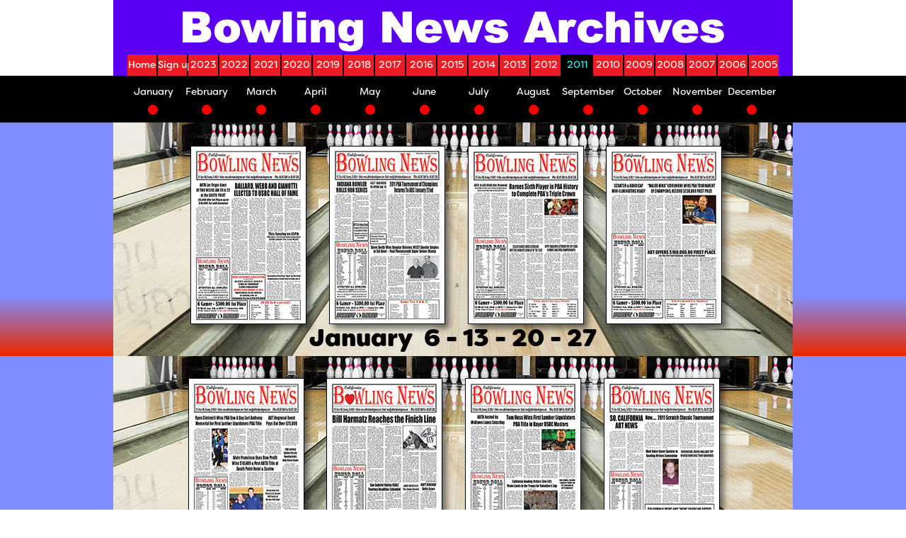

--- FILE ---
content_type: text/html
request_url: https://californiabowlingnews.com/2011.html
body_size: 10013
content:
<!DOCTYPE html>
<html class="nojs html css_verticalspacer" lang="en-US">
 <head>

  <meta http-equiv="Content-type" content="text/html;charset=UTF-8"/>
  <meta name="generator" content="2018.1.1.386"/>
  
  <script type="text/javascript">
   // Redirect to phone/tablet as necessary
(function(c,b,d){var a=function(){if(navigator.maxTouchPoints>1)return!0;if(window.matchMedia&&window.matchMedia("(-moz-touch-enabled)").matches)return!0;for(var a=["Webkit","Moz","O","ms","Khtml"],b=0,c=a.length;b<c;b++){var d=a[b]+"MaxTouchPoints";if(d in navigator&&navigator[d])return!0}try{return document.createEvent("TouchEvent"),!0}catch(f){}return!1}(),f=function(a){a+="=";for(var b=document.cookie.split(";"),c=0;c<b.length;c++){for(var d=b[c];d.charAt(0)==" ";)d=d.substring(1,d.length);if(d.indexOf(a)==
0)return d.substring(a.length,d.length)}return null};if(f("inbrowserediting")!="true"){var h,f=f("devicelock");f=="phone"&&d?h=d:f=="tablet"&&b&&(h=b);if(f!=c&&!h)if(window.matchMedia)window.matchMedia("(max-device-width: 415px)").matches&&d?h=d:window.matchMedia("(max-device-width: 960px)").matches&&b&&a&&(h=b);else{var c=Math.min(screen.width,screen.height)/(window.devicePixelRatio||1),f=window.screen.systemXDPI||0,g=window.screen.systemYDPI||0,f=f>0&&g>0?Math.min(screen.width/f,screen.height/g):
0;(c<=370||f!=0&&f<=3)&&d?h=d:c<=960&&b&&a&&(h=b)}if(h)b=document.location.search||"",d=document.location.hash||"",document.write('<style type="text/css">body {visibility:hidden}</style>'),document.location=h+b+d}})("desktop","tablet/2011.html","phone/2011.html");

// Update the 'nojs'/'js' class on the html node
document.documentElement.className = document.documentElement.className.replace(/\bnojs\b/g, 'js');

// Check that all required assets are uploaded and up-to-date
if(typeof Muse == "undefined") window.Muse = {}; window.Muse.assets = {"required":["museutils.js", "museconfig.js", "jquery.musemenu.js", "jquery.watch.js", "require.js", "2011.css"], "outOfDate":[]};
</script>
  
  <link media="only screen and (max-width: 370px)" rel="alternate" href="http://californiabowlingnews.com/phone/2011.html"/>
  <link media="only screen and (max-width: 960px)" rel="alternate" href="http://californiabowlingnews.com/tablet/2011.html"/>
  <title>2011</title>
  <!-- CSS -->
  <link rel="stylesheet" type="text/css" href="css/site_global.css?crc=4260243835"/>
  <link rel="stylesheet" type="text/css" href="css/master_years.css?crc=80677092"/>
  <link rel="stylesheet" type="text/css" href="css/2011.css?crc=4221300908" id="pagesheet"/>
  <!-- JS includes -->
  <!--[if lt IE 9]>
  <script src="scripts/html5shiv.js?crc=4241844378" type="text/javascript"></script>
  <![endif]-->
  <script src="https://use.typekit.net/ik/[base64].js" type="text/javascript"></script>
  <!-- Other scripts -->
  <script type="text/javascript">
   try {Typekit.load();} catch(e) {}
</script>
   </head>
 <body>

  <div class="clearfix" id="page"><!-- group -->
   <div class="clearfix grpelem" id="ppu12403-4"><!-- column -->
    <div class="clearfix colelem" id="pu12403-4"><!-- group -->
     <img class="grpelem" id="u12403-4" alt="Bowling News Archives" width="960" height="107" src="images/u12403-4.png?crc=4142699905" data-hidpi-src="images/u12403-4_2x.png?crc=310043737" data-IBE-flags="txtStyleSrc"/><!-- rasterized frame -->
     <nav class="MenuBar clearfix grpelem" id="menuu12404"><!-- horizontal box -->
       <div class="MenuItemContainer clearfix grpelem" id="u12461"><!-- vertical box -->
       <a class="nonblock nontext MenuItem MenuItemWithSubMenu borderbox clearfix colelem" id="u12462" href="https://californiabowlingnews.com/" data-href="page:U93"><!-- horizontal box --><div class="MenuItemLabel NoWrap clearfix grpelem" id="u12464-4"><!-- content --><p>Home</p></div></a>
      </div>
      <div class="MenuItemContainer clearfix grpelem" id="u12419"><!-- vertical box -->
       <a class="nonblock nontext MenuItem MenuItemWithSubMenu borderbox clearfix colelem" id="u12422" href="sign-up.html" data-href="page:U1809"><!-- horizontal box --><div class="MenuItemLabel NoWrap clearfix grpelem" id="u12424-4"><!-- content --><p>Sign up</p></div></a>
      </div>
      <div class="MenuItemContainer clearfix grpelem" id="u107490"><!-- vertical box -->
       <a class="nonblock nontext MenuItem MenuItemWithSubMenu borderbox clearfix colelem" id="u107491" href="https://californiabowlingnews.com/cbn_2023/" data-href="page:U107489"><!-- horizontal box --><div class="MenuItemLabel NoWrap clearfix grpelem" id="u107494-4"><!-- content --><p>2023</p></div></a>
      </div>
      <div class="MenuItemContainer clearfix grpelem" id="u99295"><!-- vertical box -->
       <a class="nonblock nontext MenuItem MenuItemWithSubMenu borderbox clearfix colelem" id="u99298" href="2022.html" data-href="page:U99294"><!-- horizontal box --><div class="MenuItemLabel NoWrap clearfix grpelem" id="u99301-4"><!-- content --><p>2022</p></div></a>
      </div>
      <div class="MenuItemContainer clearfix grpelem" id="u92666"><!-- vertical box -->
       <a class="nonblock nontext MenuItem MenuItemWithSubMenu borderbox clearfix colelem" id="u92669" href="2021.html" data-href="page:U92644"><!-- horizontal box --><div class="MenuItemLabel NoWrap clearfix grpelem" id="u92671-4"><!-- content --><p>2021</p></div></a>
      </div>
      <div class="MenuItemContainer clearfix grpelem" id="u86904"><!-- vertical box -->
       <a class="nonblock nontext MenuItem MenuItemWithSubMenu borderbox clearfix colelem" id="u86907" href="2020.html" data-href="page:U86903"><!-- horizontal box --><div class="MenuItemLabel NoWrap clearfix grpelem" id="u86908-4"><!-- content --><p>2020</p></div></a>
      </div>
      <div class="MenuItemContainer clearfix grpelem" id="u78737"><!-- vertical box -->
       <a class="nonblock nontext MenuItem MenuItemWithSubMenu borderbox clearfix colelem" id="u78738" href="2019.html" data-href="page:U78715"><!-- horizontal box --><div class="MenuItemLabel NoWrap clearfix grpelem" id="u78740-4"><!-- content --><p>2019</p></div></a>
      </div>
      <div class="MenuItemContainer clearfix grpelem" id="u68683"><!-- vertical box -->
       <a class="nonblock nontext MenuItem MenuItemWithSubMenu borderbox clearfix colelem" id="u68684" href="2018.html" data-href="page:U68661"><!-- horizontal box --><div class="MenuItemLabel NoWrap clearfix grpelem" id="u68686-4"><!-- content --><p>2018</p></div></a>
      </div>
      <div class="MenuItemContainer clearfix grpelem" id="u61170"><!-- vertical box -->
       <a class="nonblock nontext MenuItem MenuItemWithSubMenu borderbox clearfix colelem" id="u61173" href="2017.html" data-href="page:U61169"><!-- horizontal box --><div class="MenuItemLabel NoWrap clearfix grpelem" id="u61175-4"><!-- content --><p>2017</p></div></a>
      </div>
      <div class="MenuItemContainer clearfix grpelem" id="u12433"><!-- vertical box -->
       <a class="nonblock nontext MenuItem MenuItemWithSubMenu borderbox clearfix colelem" id="u12436" href="2016.html" data-href="page:U182"><!-- horizontal box --><div class="MenuItemLabel NoWrap clearfix grpelem" id="u12437-4"><!-- content --><p>2016</p></div></a>
      </div>
      <div class="MenuItemContainer clearfix grpelem" id="u12475"><!-- vertical box -->
       <a class="nonblock nontext MenuItem MenuItemWithSubMenu borderbox clearfix colelem" id="u12478" href="2015.html" data-href="page:U6038"><!-- horizontal box --><div class="MenuItemLabel NoWrap clearfix grpelem" id="u12479-4"><!-- content --><p>2015</p></div></a>
      </div>
      <div class="MenuItemContainer clearfix grpelem" id="u12426"><!-- vertical box -->
       <a class="nonblock nontext MenuItem MenuItemWithSubMenu borderbox clearfix colelem" id="u12429" href="2014.html" data-href="page:U10490"><!-- horizontal box --><div class="MenuItemLabel NoWrap clearfix grpelem" id="u12431-4"><!-- content --><p>2014</p></div></a>
      </div>
      <div class="MenuItemContainer clearfix grpelem" id="u12447"><!-- vertical box -->
       <a class="nonblock nontext MenuItem MenuItemWithSubMenu borderbox clearfix colelem" id="u12450" href="2013.html" data-href="page:U10801"><!-- horizontal box --><div class="MenuItemLabel NoWrap clearfix grpelem" id="u12451-4"><!-- content --><p>2013</p></div></a>
      </div>
      <div class="MenuItemContainer clearfix grpelem" id="u12454"><!-- vertical box -->
       <a class="nonblock nontext MenuItem MenuItemWithSubMenu borderbox clearfix colelem" id="u12455" href="2012.html" data-href="page:U11112"><!-- horizontal box --><div class="MenuItemLabel NoWrap clearfix grpelem" id="u12456-4"><!-- content --><p>2012</p></div></a>
      </div>
      <div class="MenuItemContainer clearfix grpelem" id="u12405"><!-- vertical box -->
       <a class="nonblock nontext MenuItem MenuItemWithSubMenu MuseMenuActive borderbox clearfix colelem" id="u12406" href="2011.html" data-href="page:U11423"><!-- horizontal box --><div class="MenuItemLabel NoWrap clearfix grpelem" id="u12407-4"><!-- content --><p>2011</p></div></a>
      </div>
      <div class="MenuItemContainer clearfix grpelem" id="u12412"><!-- vertical box -->
       <a class="nonblock nontext MenuItem MenuItemWithSubMenu borderbox clearfix colelem" id="u12413" href="2010.html" data-href="page:U11734"><!-- horizontal box --><div class="MenuItemLabel NoWrap clearfix grpelem" id="u12414-4"><!-- content --><p>2010</p></div></a>
      </div>
      <div class="MenuItemContainer clearfix grpelem" id="u12440"><!-- vertical box -->
       <a class="nonblock nontext MenuItem MenuItemWithSubMenu borderbox clearfix colelem" id="u12441" href="2009.html" data-href="page:U12045"><!-- horizontal box --><div class="MenuItemLabel NoWrap clearfix grpelem" id="u12444-4"><!-- content --><p>2009</p></div></a>
      </div>
      <div class="MenuItemContainer clearfix grpelem" id="u12468"><!-- vertical box -->
       <a class="nonblock nontext MenuItem MenuItemWithSubMenu borderbox clearfix colelem" id="u12469" href="2008.html" data-href="page:U12356"><!-- horizontal box --><div class="MenuItemLabel NoWrap clearfix grpelem" id="u12471-4"><!-- content --><p>2008</p></div></a>
      </div>
      <div class="MenuItemContainer clearfix grpelem" id="u59861"><!-- vertical box -->
       <a class="nonblock nontext MenuItem MenuItemWithSubMenu borderbox clearfix colelem" id="u59864" href="2007.html" data-href="page:U59860"><!-- horizontal box --><div class="MenuItemLabel NoWrap clearfix grpelem" id="u59866-4"><!-- content --><p>2007</p></div></a>
      </div>
      <div class="MenuItemContainer clearfix grpelem" id="u49756"><!-- vertical box -->
       <a class="nonblock nontext MenuItem MenuItemWithSubMenu borderbox clearfix colelem" id="u49757" href="2006.html" data-href="page:U49734"><!-- horizontal box --><div class="MenuItemLabel NoWrap clearfix grpelem" id="u49759-4"><!-- content --><p>2006</p></div></a>
      </div>
      <div class="MenuItemContainer clearfix grpelem" id="u49822"><!-- vertical box -->
       <a class="nonblock nontext MenuItem MenuItemWithSubMenu borderbox clearfix colelem" id="u49823" href="2005.html" data-href="page:U49800"><!-- horizontal box --><div class="MenuItemLabel NoWrap clearfix grpelem" id="u49826-4"><!-- content --><p>2005</p></div></a>
      </div>
     </nav>
    </div>
    <div class="clearfix colelem" id="pu18223"><!-- group -->
     <div class="browser_width grpelem" id="u18223-bw">
      <div id="u18223"><!-- simple frame --></div>
     </div>
     <div class="browser_width grpelem" id="u16139-bw">
      <div id="u16139"><!-- column -->
       <div class="clearfix" id="u16139_align_to_page">
        <div class="position_content" id="u16139_position_content">
         <div class="clearfix colelem" id="pu16225-4"><!-- group -->
          <!-- m_editable region-id="editable-static-tag-U16225-BP_infinity" template="2011.html" data-type="html" data-ice-options="disableImageResize,link,txtStyleTarget" -->
          <div class="clearfix grpelem" id="u16225-4" data-muse-uid="U16225" data-muse-type="txt_frame" data-IBE-flags="txtStyleSrc"><!-- content -->
           <p>January</p>
          </div>
          <!-- /m_editable -->
          <!-- m_editable region-id="editable-static-tag-U16226-BP_infinity" template="2011.html" data-type="html" data-ice-options="disableImageResize,link,txtStyleTarget" -->
          <div class="clearfix grpelem" id="u16226-4" data-muse-uid="U16226" data-muse-type="txt_frame" data-IBE-flags="txtStyleSrc"><!-- content -->
           <p>February</p>
          </div>
          <!-- /m_editable -->
          <!-- m_editable region-id="editable-static-tag-U16227-BP_infinity" template="2011.html" data-type="html" data-ice-options="disableImageResize,link,txtStyleTarget" -->
          <div class="clearfix grpelem" id="u16227-4" data-muse-uid="U16227" data-muse-type="txt_frame" data-IBE-flags="txtStyleSrc"><!-- content -->
           <p>March</p>
          </div>
          <!-- /m_editable -->
          <!-- m_editable region-id="editable-static-tag-U16228-BP_infinity" template="2011.html" data-type="html" data-ice-options="disableImageResize,link,txtStyleTarget" -->
          <div class="clearfix grpelem" id="u16228-4" data-muse-uid="U16228" data-muse-type="txt_frame" data-IBE-flags="txtStyleSrc"><!-- content -->
           <p>April</p>
          </div>
          <!-- /m_editable -->
          <!-- m_editable region-id="editable-static-tag-U16229-BP_infinity" template="2011.html" data-type="html" data-ice-options="disableImageResize,link,txtStyleTarget" -->
          <div class="clearfix grpelem" id="u16229-4" data-muse-uid="U16229" data-muse-type="txt_frame" data-IBE-flags="txtStyleSrc"><!-- content -->
           <p>May</p>
          </div>
          <!-- /m_editable -->
          <!-- m_editable region-id="editable-static-tag-U16230-BP_infinity" template="2011.html" data-type="html" data-ice-options="disableImageResize,link,txtStyleTarget" -->
          <div class="clearfix grpelem" id="u16230-4" data-muse-uid="U16230" data-muse-type="txt_frame" data-IBE-flags="txtStyleSrc"><!-- content -->
           <p>June</p>
          </div>
          <!-- /m_editable -->
          <!-- m_editable region-id="editable-static-tag-U16231-BP_infinity" template="2011.html" data-type="html" data-ice-options="disableImageResize,link,txtStyleTarget" -->
          <div class="clearfix grpelem" id="u16231-4" data-muse-uid="U16231" data-muse-type="txt_frame" data-IBE-flags="txtStyleSrc"><!-- content -->
           <p>July</p>
          </div>
          <!-- /m_editable -->
          <!-- m_editable region-id="editable-static-tag-U16232-BP_infinity" template="2011.html" data-type="html" data-ice-options="disableImageResize,link,txtStyleTarget" -->
          <div class="clearfix grpelem" id="u16232-4" data-muse-uid="U16232" data-muse-type="txt_frame" data-IBE-flags="txtStyleSrc"><!-- content -->
           <p>August</p>
          </div>
          <!-- /m_editable -->
          <!-- m_editable region-id="editable-static-tag-U16233-BP_infinity" template="2011.html" data-type="html" data-ice-options="disableImageResize,link,txtStyleTarget" -->
          <div class="clearfix grpelem" id="u16233-4" data-muse-uid="U16233" data-muse-type="txt_frame" data-IBE-flags="txtStyleSrc"><!-- content -->
           <p>September</p>
          </div>
          <!-- /m_editable -->
          <!-- m_editable region-id="editable-static-tag-U16234-BP_infinity" template="2011.html" data-type="html" data-ice-options="disableImageResize,link,txtStyleTarget" -->
          <div class="clearfix grpelem" id="u16234-4" data-muse-uid="U16234" data-muse-type="txt_frame" data-IBE-flags="txtStyleSrc"><!-- content -->
           <p>October</p>
          </div>
          <!-- /m_editable -->
          <!-- m_editable region-id="editable-static-tag-U16235-BP_infinity" template="2011.html" data-type="html" data-ice-options="disableImageResize,link,txtStyleTarget" -->
          <div class="clearfix grpelem" id="u16235-4" data-muse-uid="U16235" data-muse-type="txt_frame" data-IBE-flags="txtStyleSrc"><!-- content -->
           <p>November</p>
          </div>
          <!-- /m_editable -->
          <!-- m_editable region-id="editable-static-tag-U16236-BP_infinity" template="2011.html" data-type="html" data-ice-options="disableImageResize,link,txtStyleTarget" -->
          <div class="clearfix grpelem" id="u16236-4" data-muse-uid="U16236" data-muse-type="txt_frame" data-IBE-flags="txtStyleSrc"><!-- content -->
           <p>December</p>
          </div>
          <!-- /m_editable -->
         </div>
         <nav class="MenuBar clearfix colelem" id="menuu16140"><!-- horizontal box -->
          <div class="MenuItemContainer clearfix grpelem" id="u16218"><!-- vertical box -->
           <!-- m_editable region-id="editable-static-tag-U16219" template="2011.html" data-type="html" data-ice-options="clickable" data-ice-editable="link" -->
           <a class="nonblock nontext MenuItem MenuItemWithSubMenu anim_swing clearfix colelem" id="u16219" href="2011.html#jan" data-href="anchor:U11134:U16237" data-muse-uid="U16219"><!-- horizontal box --><div class="rounded-corners grpelem" id="u16221"><!-- content --></div></a>
           <!-- /m_editable -->
          </div>
          <div class="MenuItemContainer clearfix grpelem" id="u16197"><!-- vertical box -->
           <!-- m_editable region-id="editable-static-tag-U16198" template="2011.html" data-type="html" data-ice-options="clickable" data-ice-editable="link" -->
           <a class="nonblock nontext MenuItem MenuItemWithSubMenu anim_swing clearfix colelem" id="u16198" href="2011.html#feb" data-href="anchor:U11134:U16238" data-muse-uid="U16198"><!-- horizontal box --><div class="rounded-corners grpelem" id="u16201"><!-- content --></div></a>
           <!-- /m_editable -->
          </div>
          <div class="MenuItemContainer clearfix grpelem" id="u16204"><!-- vertical box -->
           <!-- m_editable region-id="editable-static-tag-U16205" template="2011.html" data-type="html" data-ice-options="clickable" data-ice-editable="link" -->
           <a class="nonblock nontext MenuItem MenuItemWithSubMenu anim_swing clearfix colelem" id="u16205" href="2011.html#mar" data-href="anchor:U11134:U16239" data-muse-uid="U16205"><!-- horizontal box --><div class="rounded-corners grpelem" id="u16208"><!-- content --></div></a>
           <!-- /m_editable -->
          </div>
          <div class="MenuItemContainer clearfix grpelem" id="u16190"><!-- vertical box -->
           <!-- m_editable region-id="editable-static-tag-U16191" template="2011.html" data-type="html" data-ice-options="clickable" data-ice-editable="link" -->
           <a class="nonblock nontext MenuItem MenuItemWithSubMenu anim_swing clearfix colelem" id="u16191" href="2011.html#apr" data-href="anchor:U11134:U16240" data-muse-uid="U16191"><!-- horizontal box --><div class="rounded-corners grpelem" id="u16193"><!-- content --></div></a>
           <!-- /m_editable -->
          </div>
          <div class="MenuItemContainer clearfix grpelem" id="u16155"><!-- vertical box -->
           <!-- m_editable region-id="editable-static-tag-U16158" template="2011.html" data-type="html" data-ice-options="clickable" data-ice-editable="link" -->
           <a class="nonblock nontext MenuItem MenuItemWithSubMenu anim_swing clearfix colelem" id="u16158" href="2011.html#may" data-href="anchor:U11134:U16241" data-muse-uid="U16158"><!-- horizontal box --><div class="rounded-corners grpelem" id="u16159"><!-- content --></div></a>
           <!-- /m_editable -->
          </div>
          <div class="MenuItemContainer clearfix grpelem" id="u16148"><!-- vertical box -->
           <!-- m_editable region-id="editable-static-tag-U16151" template="2011.html" data-type="html" data-ice-options="clickable" data-ice-editable="link" -->
           <a class="nonblock nontext MenuItem MenuItemWithSubMenu anim_swing clearfix colelem" id="u16151" href="2011.html#jun" data-href="anchor:U11134:U16242" data-muse-uid="U16151"><!-- horizontal box --><div class="rounded-corners grpelem" id="u16153"><!-- content --></div></a>
           <!-- /m_editable -->
          </div>
          <div class="MenuItemContainer clearfix grpelem" id="u16211"><!-- vertical box -->
           <!-- m_editable region-id="editable-static-tag-U16212" template="2011.html" data-type="html" data-ice-options="clickable" data-ice-editable="link" -->
           <a class="nonblock nontext MenuItem MenuItemWithSubMenu anim_swing clearfix colelem" id="u16212" href="2011.html#jul" data-href="anchor:U11134:U16243" data-muse-uid="U16212"><!-- horizontal box --><div class="rounded-corners grpelem" id="u16213"><!-- content --></div></a>
           <!-- /m_editable -->
          </div>
          <div class="MenuItemContainer clearfix grpelem" id="u16162"><!-- vertical box -->
           <!-- m_editable region-id="editable-static-tag-U16165" template="2011.html" data-type="html" data-ice-options="clickable" data-ice-editable="link" -->
           <a class="nonblock nontext MenuItem MenuItemWithSubMenu anim_swing clearfix colelem" id="u16165" href="2011.html#aug" data-href="anchor:U11134:U16244" data-muse-uid="U16165"><!-- horizontal box --><div class="rounded-corners grpelem" id="u16167"><!-- content --></div></a>
           <!-- /m_editable -->
          </div>
          <div class="MenuItemContainer clearfix grpelem" id="u16169"><!-- vertical box -->
           <!-- m_editable region-id="editable-static-tag-U16170" template="2011.html" data-type="html" data-ice-options="clickable" data-ice-editable="link" -->
           <a class="nonblock nontext MenuItem MenuItemWithSubMenu anim_swing clearfix colelem" id="u16170" href="2011.html#sep" data-href="anchor:U11134:U16245" data-muse-uid="U16170"><!-- horizontal box --><div class="rounded-corners grpelem" id="u16172"><!-- content --></div></a>
           <!-- /m_editable -->
          </div>
          <div class="MenuItemContainer clearfix grpelem" id="u16176"><!-- vertical box -->
           <!-- m_editable region-id="editable-static-tag-U16177" template="2011.html" data-type="html" data-ice-options="clickable" data-ice-editable="link" -->
           <a class="nonblock nontext MenuItem MenuItemWithSubMenu anim_swing clearfix colelem" id="u16177" href="2011.html#oct" data-href="anchor:U11134:U16246" data-muse-uid="U16177"><!-- horizontal box --><div class="rounded-corners grpelem" id="u16180"><!-- content --></div></a>
           <!-- /m_editable -->
          </div>
          <div class="MenuItemContainer clearfix grpelem" id="u16141"><!-- vertical box -->
           <!-- m_editable region-id="editable-static-tag-U16142" template="2011.html" data-type="html" data-ice-options="clickable" data-ice-editable="link" -->
           <a class="nonblock nontext MenuItem MenuItemWithSubMenu anim_swing clearfix colelem" id="u16142" href="2011.html#nov" data-href="anchor:U11134:U16247" data-muse-uid="U16142"><!-- horizontal box --><div class="rounded-corners grpelem" id="u16143"><!-- content --></div></a>
           <!-- /m_editable -->
          </div>
          <div class="MenuItemContainer clearfix grpelem" id="u16183"><!-- vertical box -->
           <!-- m_editable region-id="editable-static-tag-U16186" template="2011.html" data-type="html" data-ice-options="clickable" data-ice-editable="link" -->
           <a class="nonblock nontext MenuItem MenuItemWithSubMenu anim_swing clearfix colelem" id="u16186" href="2011.html#dec" data-href="anchor:U11134:U16248" data-muse-uid="U16186"><!-- horizontal box --><div class="rounded-corners grpelem" id="u16187"><!-- content --></div></a>
           <!-- /m_editable -->
          </div>
         </nav>
        </div>
       </div>
      </div>
     </div>
    </div>
    <div class="clearfix colelem" id="pu14032"><!-- group -->
     <div class="browser_width grpelem" id="u14032-bw">
      <div class="Tablet-Background" id="u14032"><!-- group -->
       <div class="clearfix" id="u14032_align_to_page">
        <div class="clip_frame grpelem" id="u35512"><!-- image -->
         <img class="block" id="u35512_img" src="images/close%20up%20of%20bowling%20pins%20in%20a%20row-crop-u35512.jpg?crc=4218896039" data-hidpi-src="images/close%20up%20of%20bowling%20pins%20in%20a%20row-crop-u35512_2x.jpg?crc=462038083" alt="" width="960" height="330"/>
        </div>
        <!-- m_editable region-id="editable-static-tag-U27410-BP_infinity" template="2011.html" data-type="image" data-ice-options="clickable" data-ice-editable="link" -->
        <a class="nonblock nontext shadow clip_frame grpelem" id="u27410" href="assets/012711.pdf" data-href="upload:U28325" data-muse-uid="U27410" data-muse-type="img_frame"><!-- image --><img class="block" id="u27410_img" src="images/012711_page_01.jpg?crc=4237605235" data-hidpi-src="images/012711_page_01_2x.jpg?crc=31046637" alt="" width="162" height="250" data-muse-src="images/012711_page_01.jpg?crc=4237605235"/></a>
        <!-- /m_editable -->
        <!-- m_editable region-id="editable-static-tag-U27412-BP_infinity" template="2011.html" data-type="image" data-ice-options="clickable" data-ice-editable="link" -->
        <a class="nonblock nontext shadow clip_frame grpelem" id="u27412" href="assets/012011.pdf" data-href="upload:U28323" data-muse-uid="U27412" data-muse-type="img_frame"><!-- image --><img class="block" id="u27412_img" src="images/012011_page_01.jpg?crc=39997513" data-hidpi-src="images/012011_page_01_2x.jpg?crc=393157800" alt="" width="162" height="250" data-muse-src="images/012011_page_01.jpg?crc=39997513"/></a>
        <!-- /m_editable -->
        <!-- m_editable region-id="editable-static-tag-U27414-BP_infinity" template="2011.html" data-type="image" data-ice-options="clickable" data-ice-editable="link" -->
        <a class="nonblock nontext shadow clip_frame clearfix grpelem" id="u27414" href="assets/011311.pdf" data-href="upload:U28321" data-muse-uid="U27414" data-muse-type="img_frame"><!-- image --><img class="position_content" id="u27414_img" src="images/011311_page_01.jpg?crc=3966888845" data-hidpi-src="images/011311_page_01_2x.jpg?crc=66577261" alt="" width="162" height="252" data-muse-src="images/011311_page_01.jpg?crc=3966888845"/></a>
        <!-- /m_editable -->
        <!-- m_editable region-id="editable-static-tag-U27416-BP_infinity" template="2011.html" data-type="image" data-ice-options="clickable" data-ice-editable="link" -->
        <a class="nonblock nontext shadow clip_frame clearfix grpelem" id="u27416" href="assets/010611.pdf" data-href="upload:U28319" data-muse-uid="U27416" data-muse-type="img_frame"><!-- image --><img class="position_content" id="u27416_img" src="images/010611_page_01.jpg?crc=3998228420" data-hidpi-src="images/010611_page_01_2x.jpg?crc=282619700" alt="" width="162" height="253" data-muse-src="images/010611_page_01.jpg?crc=3998228420"/></a>
        <!-- /m_editable -->
       </div>
      </div>
     </div>
     <div class="browser_width grpelem" id="u27434-4-bw">
      <!-- m_editable region-id="editable-static-tag-U27434-BP_infinity" template="2011.html" data-type="html" data-ice-options="disableImageResize,link,txtStyleTarget" -->
      <div class="Tablet-Months clearfix" id="u27434-4" data-muse-uid="U27434" data-muse-type="txt_frame" data-IBE-flags="txtStyleSrc"><!-- content -->
       <p>January&nbsp; 6 - 13 - 20 - 27</p>
      </div>
      <!-- /m_editable -->
     </div>
     <a class="anchor_item grpelem" id="jan"></a>
    </div>
    <div class="clearfix colelem" id="pu14033"><!-- group -->
     <div class="browser_width grpelem" id="u14033-bw">
      <div id="u14033"><!-- simple frame --></div>
     </div>
     <div class="browser_width grpelem" id="u18164-bw">
      <div class="Tablet-Background" id="u18164"><!-- group -->
       <div class="clearfix" id="u18164_align_to_page">
        <div class="clip_frame grpelem" id="u35519"><!-- image -->
         <img class="block" id="u35519_img" src="images/close%20up%20of%20bowling%20pins%20in%20a%20row-crop-u35519.jpg?crc=4218896039" data-hidpi-src="images/close%20up%20of%20bowling%20pins%20in%20a%20row-crop-u35519_2x.jpg?crc=462038083" alt="" width="960" height="330"/>
        </div>
        <!-- m_editable region-id="editable-static-tag-U27402-BP_infinity" template="2011.html" data-type="image" data-ice-options="clickable" data-ice-editable="link" -->
        <a class="nonblock nontext shadow clip_frame grpelem" id="u27402" href="assets/022411.pdf" data-href="upload:U28333" data-muse-uid="U27402" data-muse-type="img_frame"><!-- image --><img class="block" id="u27402_img" src="images/022411_page_01.jpg?crc=3773922591" data-hidpi-src="images/022411_page_01_2x.jpg?crc=4011105938" alt="" width="162" height="250" data-muse-src="images/022411_page_01.jpg?crc=3773922591"/></a>
        <!-- /m_editable -->
        <!-- m_editable region-id="editable-static-tag-U27404-BP_infinity" template="2011.html" data-type="image" data-ice-options="clickable" data-ice-editable="link" -->
        <a class="nonblock nontext shadow clip_frame grpelem" id="u27404" href="assets/021711.pdf" data-href="upload:U28331" data-muse-uid="U27404" data-muse-type="img_frame"><!-- image --><img class="block" id="u27404_img" src="images/021711_page_01.jpg?crc=3768417174" data-hidpi-src="images/021711_page_01_2x.jpg?crc=4274861971" alt="" width="162" height="250" data-muse-src="images/021711_page_01.jpg?crc=3768417174"/></a>
        <!-- /m_editable -->
        <!-- m_editable region-id="editable-static-tag-U27406-BP_infinity" template="2011.html" data-type="image" data-ice-options="clickable" data-ice-editable="link" -->
        <a class="nonblock nontext shadow clip_frame grpelem" id="u27406" href="assets/021011.pdf" data-href="upload:U28329" data-muse-uid="U27406" data-muse-type="img_frame"><!-- image --><img class="block" id="u27406_img" src="images/021011_page_01.jpg?crc=3990345163" data-hidpi-src="images/021011_page_01_2x.jpg?crc=4204020877" alt="" width="162" height="250" data-muse-src="images/021011_page_01.jpg?crc=3990345163"/></a>
        <!-- /m_editable -->
        <!-- m_editable region-id="editable-static-tag-U27408-BP_infinity" template="2011.html" data-type="image" data-ice-options="clickable" data-ice-editable="link" -->
        <a class="nonblock nontext shadow clip_frame grpelem" id="u27408" href="assets/020311.pdf" data-href="upload:U28327" data-muse-uid="U27408" data-muse-type="img_frame"><!-- image --><img class="block" id="u27408_img" src="images/020311_page_01.jpg?crc=32472482" data-hidpi-src="images/020311_page_01_2x.jpg?crc=328066770" alt="" width="162" height="250" data-muse-src="images/020311_page_01.jpg?crc=32472482"/></a>
        <!-- /m_editable -->
        <a class="anchor_item grpelem" id="feb"></a>
       </div>
      </div>
     </div>
     <div class="browser_width grpelem" id="u27435-4-bw">
      <!-- m_editable region-id="editable-static-tag-U27435-BP_infinity" template="2011.html" data-type="html" data-ice-options="disableImageResize,link,txtStyleTarget" -->
      <div class="Tablet-Months clearfix" id="u27435-4" data-muse-uid="U27435" data-muse-type="txt_frame" data-IBE-flags="txtStyleSrc"><!-- content -->
       <p>February&nbsp; 3 - 10 - 17 - 24</p>
      </div>
      <!-- /m_editable -->
     </div>
    </div>
    <div class="clearfix colelem" id="pu14034"><!-- group -->
     <div class="browser_width grpelem" id="u14034-bw">
      <div id="u14034"><!-- simple frame --></div>
     </div>
     <div class="browser_width grpelem" id="u18171-bw">
      <div class="Tablet-Background" id="u18171"><!-- simple frame --></div>
     </div>
     <div class="clip_frame grpelem" id="u35526"><!-- image -->
      <img class="block" id="u35526_img" src="images/close%20up%20of%20bowling%20pins%20in%20a%20row-crop-u35526.jpg?crc=4218896039" data-hidpi-src="images/close%20up%20of%20bowling%20pins%20in%20a%20row-crop-u35526_2x.jpg?crc=462038083" alt="" width="960" height="330"/>
     </div>
     <!-- m_editable region-id="editable-static-tag-U27392-BP_infinity" template="2011.html" data-type="image" data-ice-options="clickable" data-ice-editable="link" -->
     <a class="nonblock nontext shadow clip_frame clearfix grpelem" id="u27392" href="assets/032411.pdf" data-href="upload:U28341" data-muse-uid="U27392" data-muse-type="img_frame"><!-- image --><img class="position_content" id="u27392_img" src="images/032411_page_01.jpg?crc=56967127" data-hidpi-src="images/032411_page_01_2x.jpg?crc=106757884" alt="" width="162" height="252" data-muse-src="images/032411_page_01.jpg?crc=56967127"/></a>
     <!-- /m_editable -->
     <!-- m_editable region-id="editable-static-tag-U27394-BP_infinity" template="2011.html" data-type="image" data-ice-options="clickable" data-ice-editable="link" -->
     <a class="nonblock nontext shadow clip_frame clearfix grpelem" id="u27394" href="assets/031711.pdf" data-href="upload:U28339" data-muse-uid="U27394" data-muse-type="img_frame"><!-- image --><img class="position_content" id="u27394_img" src="images/031711_page_01.jpg?crc=4199095905" data-hidpi-src="images/031711_page_01_2x.jpg?crc=189556351" alt="" width="162" height="253" data-muse-src="images/031711_page_01.jpg?crc=4199095905"/></a>
     <!-- /m_editable -->
     <!-- m_editable region-id="editable-static-tag-U27396-BP_infinity" template="2011.html" data-type="image" data-ice-options="clickable" data-ice-editable="link" -->
     <a class="nonblock nontext shadow clip_frame clearfix grpelem" id="u27396" href="assets/031011.pdf" data-href="upload:U28337" data-muse-uid="U27396" data-muse-type="img_frame"><!-- image --><img class="position_content" id="u27396_img" src="images/031011_page_01.jpg?crc=3806951531" data-hidpi-src="images/031011_page_01_2x.jpg?crc=3773216703" alt="" width="162" height="253" data-muse-src="images/031011_page_01.jpg?crc=3806951531"/></a>
     <!-- /m_editable -->
     <!-- m_editable region-id="editable-static-tag-U27398-BP_infinity" template="2011.html" data-type="image" data-ice-options="clickable" data-ice-editable="link" -->
     <a class="nonblock nontext shadow clip_frame grpelem" id="u27398" href="assets/030311.pdf" data-href="upload:U28335" data-muse-uid="U27398" data-muse-type="img_frame"><!-- image --><img class="block" id="u27398_img" src="images/030311_page_01.jpg?crc=3781959549" data-hidpi-src="images/030311_page_01_2x.jpg?crc=4252945825" alt="" width="162" height="250" data-muse-src="images/030311_page_01.jpg?crc=3781959549"/></a>
     <!-- /m_editable -->
     <!-- m_editable region-id="editable-static-tag-U27400-BP_infinity" template="2011.html" data-type="image" data-ice-options="clickable" data-ice-editable="link" -->
     <a class="nonblock nontext shadow clip_frame clearfix grpelem" id="u27400" href="assets/033111.pdf" data-href="upload:U28343" data-muse-uid="U27400" data-muse-type="img_frame"><!-- image --><img class="position_content" id="u27400_img" src="images/033111_page_01.jpg?crc=4156116029" data-hidpi-src="images/033111_page_01_2x.jpg?crc=272307585" alt="" width="162" height="252" data-muse-src="images/033111_page_01.jpg?crc=4156116029"/></a>
     <!-- /m_editable -->
     <div class="browser_width grpelem" id="u27436-4-bw">
      <!-- m_editable region-id="editable-static-tag-U27436-BP_infinity" template="2011.html" data-type="html" data-ice-options="disableImageResize,link,txtStyleTarget" -->
      <div class="Tablet-Months clearfix" id="u27436-4" data-muse-uid="U27436" data-muse-type="txt_frame" data-IBE-flags="txtStyleSrc"><!-- content -->
       <p>March&nbsp; 3 - 10 - 17 - 24 - 31</p>
      </div>
      <!-- /m_editable -->
     </div>
     <a class="anchor_item grpelem" id="mar"></a>
    </div>
    <div class="clearfix colelem" id="pu14035"><!-- group -->
     <div class="browser_width grpelem" id="u14035-bw">
      <div id="u14035"><!-- simple frame --></div>
     </div>
     <div class="browser_width grpelem" id="u18174-bw">
      <div class="Tablet-Background" id="u18174"><!-- group -->
       <div class="clearfix" id="u18174_align_to_page">
        <div class="clip_frame grpelem" id="u35533"><!-- image -->
         <img class="block" id="u35533_img" src="images/close%20up%20of%20bowling%20pins%20in%20a%20row-crop-u35533.jpg?crc=4218896039" data-hidpi-src="images/close%20up%20of%20bowling%20pins%20in%20a%20row-crop-u35533_2x.jpg?crc=462038083" alt="" width="960" height="330"/>
        </div>
        <!-- m_editable region-id="editable-static-tag-U27418-BP_infinity" template="2011.html" data-type="image" data-ice-options="clickable" data-ice-editable="link" -->
        <a class="nonblock nontext shadow clip_frame clearfix grpelem" id="u27418" href="assets/042811.pdf" data-href="upload:U28351" data-muse-uid="U27418" data-muse-type="img_frame"><!-- image --><img class="position_content" id="u27418_img" src="images/042811_page_01.jpg?crc=229534753" data-hidpi-src="images/042811_page_01_2x.jpg?crc=4180280639" alt="" width="162" height="252" data-muse-src="images/042811_page_01.jpg?crc=229534753"/></a>
        <!-- /m_editable -->
        <!-- m_editable region-id="editable-static-tag-U27420-BP_infinity" template="2011.html" data-type="image" data-ice-options="clickable" data-ice-editable="link" -->
        <a class="nonblock nontext shadow clip_frame clearfix grpelem" id="u27420" href="assets/042111.pdf" data-href="upload:U28349" data-muse-uid="U27420" data-muse-type="img_frame"><!-- image --><img class="position_content" id="u27420_img" src="images/042111_page_01.jpg?crc=3803284210" data-hidpi-src="images/042111_page_01_2x.jpg?crc=3851558663" alt="" width="162" height="253" data-muse-src="images/042111_page_01.jpg?crc=3803284210"/></a>
        <!-- /m_editable -->
        <!-- m_editable region-id="editable-static-tag-U27422-BP_infinity" template="2011.html" data-type="image" data-ice-options="clickable" data-ice-editable="link" -->
        <a class="nonblock nontext shadow clip_frame clearfix grpelem" id="u27422" href="assets/041411.pdf" data-href="upload:U28347" data-muse-uid="U27422" data-muse-type="img_frame"><!-- image --><img class="position_content" id="u27422_img" src="images/041411_page_01.jpg?crc=3940682815" data-hidpi-src="images/041411_page_01_2x.jpg?crc=335733050" alt="" width="162" height="253" data-muse-src="images/041411_page_01.jpg?crc=3940682815"/></a>
        <!-- /m_editable -->
        <!-- m_editable region-id="editable-static-tag-U27424-BP_infinity" template="2011.html" data-type="image" data-ice-options="clickable" data-ice-editable="link" -->
        <a class="nonblock nontext shadow clip_frame grpelem" id="u27424" href="assets/040711.pdf" data-href="upload:U28345" data-muse-uid="U27424" data-muse-type="img_frame"><!-- image --><img class="block" id="u27424_img" src="images/040711_page_01.jpg?crc=3818337487" data-hidpi-src="images/040711_page_01_2x.jpg?crc=3828046950" alt="" width="162" height="250" data-muse-src="images/040711_page_01.jpg?crc=3818337487"/></a>
        <!-- /m_editable -->
        <a class="anchor_item grpelem" id="apr"></a>
       </div>
      </div>
     </div>
     <div class="browser_width grpelem" id="u27437-4-bw">
      <!-- m_editable region-id="editable-static-tag-U27437-BP_infinity" template="2011.html" data-type="html" data-ice-options="disableImageResize,link,txtStyleTarget" -->
      <div class="Tablet-Months clearfix" id="u27437-4" data-muse-uid="U27437" data-muse-type="txt_frame" data-IBE-flags="txtStyleSrc"><!-- content -->
       <p>April&nbsp; 7 - 14 - 21 - 28</p>
      </div>
      <!-- /m_editable -->
     </div>
    </div>
    <div class="clearfix colelem" id="pu14036"><!-- group -->
     <div class="browser_width grpelem" id="u14036-bw">
      <div id="u14036"><!-- simple frame --></div>
     </div>
     <div class="browser_width grpelem" id="u18177-bw">
      <div class="Tablet-Background" id="u18177"><!-- simple frame --></div>
     </div>
     <div class="clip_frame grpelem" id="u35535"><!-- image -->
      <img class="block" id="u35535_img" src="images/close%20up%20of%20bowling%20pins%20in%20a%20row-crop-u35535.jpg?crc=4218896039" data-hidpi-src="images/close%20up%20of%20bowling%20pins%20in%20a%20row-crop-u35535_2x.jpg?crc=462038083" alt="" width="960" height="330"/>
     </div>
     <!-- m_editable region-id="editable-static-tag-U27426-BP_infinity" template="2011.html" data-type="image" data-ice-options="clickable" data-ice-editable="link" -->
     <a class="nonblock nontext shadow clip_frame clearfix grpelem" id="u27426" href="assets/052611.pdf" data-href="upload:U28359" data-muse-uid="U27426" data-muse-type="img_frame"><!-- image --><img class="position_content" id="u27426_img" src="images/052611_page_01.jpg?crc=4192626964" data-hidpi-src="images/052611_page_01_2x.jpg?crc=3877758202" alt="" width="162" height="252" data-muse-src="images/052611_page_01.jpg?crc=4192626964"/></a>
     <!-- /m_editable -->
     <!-- m_editable region-id="editable-static-tag-U27428-BP_infinity" template="2011.html" data-type="image" data-ice-options="clickable" data-ice-editable="link" -->
     <a class="nonblock nontext shadow clip_frame clearfix grpelem" id="u27428" href="assets/051911.pdf" data-href="upload:U28357" data-muse-uid="U27428" data-muse-type="img_frame"><!-- image --><img class="position_content" id="u27428_img" src="images/051911_page_01.jpg?crc=487667975" data-hidpi-src="images/051911_page_01_2x.jpg?crc=4010749960" alt="" width="162" height="253" data-muse-src="images/051911_page_01.jpg?crc=487667975"/></a>
     <!-- /m_editable -->
     <!-- m_editable region-id="editable-static-tag-U27430-BP_infinity" template="2011.html" data-type="image" data-ice-options="clickable" data-ice-editable="link" -->
     <a class="nonblock nontext shadow clip_frame clearfix grpelem" id="u27430" href="assets/051211.pdf" data-href="upload:U28355" data-muse-uid="U27430" data-muse-type="img_frame"><!-- image --><img class="position_content" id="u27430_img" src="images/051211_page_01.jpg?crc=4262579888" data-hidpi-src="images/051211_page_01_2x.jpg?crc=43247111" alt="" width="162" height="253" data-muse-src="images/051211_page_01.jpg?crc=4262579888"/></a>
     <!-- /m_editable -->
     <!-- m_editable region-id="editable-static-tag-U27432-BP_infinity" template="2011.html" data-type="image" data-ice-options="clickable" data-ice-editable="link" -->
     <a class="nonblock nontext shadow clip_frame grpelem" id="u27432" href="assets/050511.pdf" data-href="upload:U28353" data-muse-uid="U27432" data-muse-type="img_frame"><!-- image --><img class="block" id="u27432_img" src="images/050511_page_01.jpg?crc=392451476" data-hidpi-src="images/050511_page_01_2x.jpg?crc=3870002593" alt="" width="162" height="250" data-muse-src="images/050511_page_01.jpg?crc=392451476"/></a>
     <!-- /m_editable -->
     <div class="browser_width grpelem" id="u27438-4-bw">
      <!-- m_editable region-id="editable-static-tag-U27438-BP_infinity" template="2011.html" data-type="html" data-ice-options="disableImageResize,link,txtStyleTarget" -->
      <div class="Tablet-Months clearfix" id="u27438-4" data-muse-uid="U27438" data-muse-type="txt_frame" data-IBE-flags="txtStyleSrc"><!-- content -->
       <p>May&nbsp; 5 - 12 - 19 - 26</p>
      </div>
      <!-- /m_editable -->
     </div>
     <!-- m_editable region-id="editable-static-tag-U27795-BP_infinity" template="2011.html" data-type="html" data-ice-options="disableImageResize,link,txtStyleTarget" -->
     <div class="clearfix grpelem" id="u27795-3" data-muse-uid="U27795" data-muse-type="txt_frame" data-IBE-flags="txtStyleSrc"><!-- content -->
      <p>&nbsp;</p>
     </div>
     <!-- /m_editable -->
     <a class="anchor_item grpelem" id="may"></a>
    </div>
    <div class="clearfix colelem" id="pu14037"><!-- group -->
     <div class="browser_width grpelem" id="u14037-bw">
      <div id="u14037"><!-- simple frame --></div>
     </div>
     <div class="browser_width grpelem" id="u18186-bw">
      <div class="Tablet-Background" id="u18186"><!-- simple frame --></div>
     </div>
     <div class="clip_frame grpelem" id="u35537"><!-- image -->
      <img class="block" id="u35537_img" src="images/close%20up%20of%20bowling%20pins%20in%20a%20row-crop-u35537.jpg?crc=4218896039" data-hidpi-src="images/close%20up%20of%20bowling%20pins%20in%20a%20row-crop-u35537_2x.jpg?crc=462038083" alt="" width="960" height="330"/>
     </div>
     <div class="browser_width grpelem" id="u27439-4-bw">
      <!-- m_editable region-id="editable-static-tag-U27439-BP_infinity" template="2011.html" data-type="html" data-ice-options="disableImageResize,link,txtStyleTarget" -->
      <div class="Tablet-Months clearfix" id="u27439-4" data-muse-uid="U27439" data-muse-type="txt_frame" data-IBE-flags="txtStyleSrc"><!-- content -->
       <p>June&nbsp; 2 - 9 - 16 - 23 - 30</p>
      </div>
      <!-- /m_editable -->
     </div>
     <!-- m_editable region-id="editable-static-tag-U27440-BP_infinity" template="2011.html" data-type="image" data-ice-options="clickable" data-ice-editable="link" -->
     <a class="nonblock nontext shadow clip_frame grpelem" id="u27440" href="assets/062311.pdf" data-href="upload:U28367" data-muse-uid="U27440" data-muse-type="img_frame"><!-- image --><img class="block" id="u27440_img" src="images/062311_page_01.jpg?crc=4273913908" data-hidpi-src="images/062311_page_01_2x.jpg?crc=4044796967" alt="" width="162" height="250" data-muse-src="images/062311_page_01.jpg?crc=4273913908"/></a>
     <!-- /m_editable -->
     <!-- m_editable region-id="editable-static-tag-U27442-BP_infinity" template="2011.html" data-type="image" data-ice-options="clickable" data-ice-editable="link" -->
     <a class="nonblock nontext shadow clip_frame clearfix grpelem" id="u27442" href="assets/061611.pdf" data-href="upload:U28363" data-muse-uid="U27442" data-muse-type="img_frame"><!-- image --><img class="position_content" id="u27442_img" src="images/061611_page_01.jpg?crc=3803658780" data-hidpi-src="images/061611_page_01_2x.jpg?crc=3847208404" alt="" width="162" height="253" data-muse-src="images/061611_page_01.jpg?crc=3803658780"/></a>
     <!-- /m_editable -->
     <!-- m_editable region-id="editable-static-tag-U27444-BP_infinity" template="2011.html" data-type="image" data-ice-options="clickable" data-ice-editable="link" -->
     <a class="nonblock nontext shadow clip_frame clearfix grpelem" id="u27444" href="assets/060911.pdf" data-href="upload:U28365" data-muse-uid="U27444" data-muse-type="img_frame"><!-- image --><img class="position_content" id="u27444_img" src="images/060911_page_01.jpg?crc=4029905953" data-hidpi-src="images/060911_page_01_2x.jpg?crc=170997284" alt="" width="162" height="253" data-muse-src="images/060911_page_01.jpg?crc=4029905953"/></a>
     <!-- /m_editable -->
     <!-- m_editable region-id="editable-static-tag-U27446-BP_infinity" template="2011.html" data-type="image" data-ice-options="clickable" data-ice-editable="link" -->
     <a class="nonblock nontext shadow clip_frame clearfix grpelem" id="u27446" href="assets/060211.pdf" data-href="upload:U28361" data-muse-uid="U27446" data-muse-type="img_frame"><!-- image --><img class="position_content" id="u27446_img" src="images/060211_page_01.jpg?crc=3925417717" data-hidpi-src="images/060211_page_01_2x.jpg?crc=4239299757" alt="" width="162" height="253" data-muse-src="images/060211_page_01.jpg?crc=3925417717"/></a>
     <!-- /m_editable -->
     <!-- m_editable region-id="editable-static-tag-U27448-BP_infinity" template="2011.html" data-type="image" data-ice-options="clickable" data-ice-editable="link" -->
     <a class="nonblock nontext shadow clip_frame grpelem" id="u27448" href="assets/063011.pdf" data-href="upload:U28369" data-muse-uid="U27448" data-muse-type="img_frame"><!-- image --><img class="block" id="u27448_img" src="images/063011_page_01.jpg?crc=3918352032" data-hidpi-src="images/063011_page_01_2x.jpg?crc=3974129901" alt="" width="162" height="250" data-muse-src="images/063011_page_01.jpg?crc=3918352032"/></a>
     <!-- /m_editable -->
     <a class="anchor_item grpelem" id="jun"></a>
    </div>
    <div class="clearfix colelem" id="pu14038"><!-- group -->
     <div class="browser_width grpelem" id="u14038-bw">
      <div id="u14038"><!-- simple frame --></div>
     </div>
     <div class="browser_width grpelem" id="u18180-bw">
      <div class="Tablet-Background" id="u18180"><!-- simple frame --></div>
     </div>
     <div class="clip_frame grpelem" id="u35565"><!-- image -->
      <img class="block" id="u35565_img" src="images/close%20up%20of%20bowling%20pins%20in%20a%20row-crop-u35565.jpg?crc=4218896039" data-hidpi-src="images/close%20up%20of%20bowling%20pins%20in%20a%20row-crop-u35565_2x.jpg?crc=462038083" alt="" width="960" height="330"/>
     </div>
     <!-- m_editable region-id="editable-static-tag-U27450-BP_infinity" template="2011.html" data-type="image" data-ice-options="clickable" data-ice-editable="link" -->
     <a class="nonblock nontext shadow clip_frame grpelem" id="u27450" href="assets/071411.pdf" data-href="upload:U28373" data-muse-uid="U27450" data-muse-type="img_frame"><!-- image --><img class="block" id="u27450_img" src="images/071411_page_01.jpg?crc=3896780742" data-hidpi-src="images/071411_page_01_2x.jpg?crc=102026965" alt="" width="161" height="249" data-muse-src="images/071411_page_01.jpg?crc=3896780742"/></a>
     <!-- /m_editable -->
     <!-- m_editable region-id="editable-static-tag-U27452-BP_infinity" template="2011.html" data-type="image" data-ice-options="clickable" data-ice-editable="link" -->
     <a class="nonblock nontext shadow clip_frame grpelem" id="u27452" href="assets/070711.pdf" data-href="upload:U28371" data-muse-uid="U27452" data-muse-type="img_frame"><!-- image --><img class="block" id="u27452_img" src="images/070711_page_01.jpg?crc=236415439" data-hidpi-src="images/070711_page_01_2x.jpg?crc=117204912" alt="" width="161" height="249" data-muse-src="images/070711_page_01.jpg?crc=236415439"/></a>
     <!-- /m_editable -->
     <!-- m_editable region-id="editable-static-tag-U27454-BP_infinity" template="2011.html" data-type="image" data-ice-options="clickable" data-ice-editable="link" -->
     <a class="nonblock nontext shadow clip_frame grpelem" id="u27454" href="assets/072111.pdf" data-href="upload:U28375" data-muse-uid="U27454" data-muse-type="img_frame"><!-- image --><img class="block" id="u27454_img" src="images/072111_page_01.jpg?crc=4243312083" data-hidpi-src="images/072111_page_01_2x.jpg?crc=4215466080" alt="" width="161" height="249" data-muse-src="images/072111_page_01.jpg?crc=4243312083"/></a>
     <!-- /m_editable -->
     <!-- m_editable region-id="editable-static-tag-U27466-BP_infinity" template="2011.html" data-type="image" data-ice-options="clickable" data-ice-editable="link" -->
     <a class="nonblock nontext shadow clip_frame grpelem" id="u27466" href="assets/072811.pdf" data-href="upload:U28377" data-muse-uid="U27466" data-muse-type="img_frame"><!-- image --><img class="block" id="u27466_img" src="images/072811_page_01.jpg?crc=4222676958" data-hidpi-src="images/072811_page_01_2x.jpg?crc=4042142731" alt="" width="161" height="249" data-muse-src="images/072811_page_01.jpg?crc=4222676958"/></a>
     <!-- /m_editable -->
     <div class="browser_width grpelem" id="u27468-4-bw">
      <!-- m_editable region-id="editable-static-tag-U27468-BP_infinity" template="2011.html" data-type="html" data-ice-options="disableImageResize,link,txtStyleTarget" -->
      <div class="Tablet-Months clearfix" id="u27468-4" data-muse-uid="U27468" data-muse-type="txt_frame" data-IBE-flags="txtStyleSrc"><!-- content -->
       <p>July&nbsp; 7 - 14 - 21 - 28</p>
      </div>
      <!-- /m_editable -->
     </div>
     <a class="anchor_item grpelem" id="jul"></a>
    </div>
    <div class="clearfix colelem" id="pu14039"><!-- group -->
     <div class="browser_width grpelem" id="u14039-bw">
      <div id="u14039"><!-- simple frame --></div>
     </div>
     <div class="browser_width grpelem" id="u18183-bw">
      <div class="Tablet-Background" id="u18183"><!-- group -->
       <div class="clearfix" id="u18183_align_to_page">
        <div class="clip_frame grpelem" id="u35567"><!-- image -->
         <img class="block" id="u35567_img" src="images/close%20up%20of%20bowling%20pins%20in%20a%20row-crop-u35567.jpg?crc=4218896039" data-hidpi-src="images/close%20up%20of%20bowling%20pins%20in%20a%20row-crop-u35567_2x.jpg?crc=462038083" alt="" width="960" height="330"/>
        </div>
        <!-- m_editable region-id="editable-static-tag-U27508-BP_infinity" template="2011.html" data-type="html" data-ice-options="disableImageResize,link,txtStyleTarget" -->
        <div class="clearfix grpelem" id="u27508-3" data-muse-uid="U27508" data-muse-type="txt_frame" data-IBE-flags="txtStyleSrc"><!-- content -->
         <p>&nbsp;</p>
        </div>
        <!-- /m_editable -->
        <a class="anchor_item grpelem" id="aug"></a>
       </div>
      </div>
     </div>
     <div class="browser_width grpelem" id="u27469-4-bw">
      <!-- m_editable region-id="editable-static-tag-U27469-BP_infinity" template="2011.html" data-type="html" data-ice-options="disableImageResize,link,txtStyleTarget" -->
      <div class="Tablet-Months clearfix" id="u27469-4" data-muse-uid="U27469" data-muse-type="txt_frame" data-IBE-flags="txtStyleSrc"><!-- content -->
       <p>August&nbsp; 4 - 11 - 18 - 25</p>
      </div>
      <!-- /m_editable -->
     </div>
     <!-- m_editable region-id="editable-static-tag-U27471-BP_infinity" template="2011.html" data-type="image" data-ice-options="clickable" data-ice-editable="link" -->
     <a class="nonblock nontext shadow clip_frame grpelem" id="u27471" href="assets/081111.pdf" data-href="upload:U28381" data-muse-uid="U27471" data-muse-type="img_frame"><!-- image --><img class="block" id="u27471_img" src="images/081111_page_01.jpg?crc=337335694" data-hidpi-src="images/081111_page_01_2x.jpg?crc=4024413581" alt="" width="161" height="249" data-muse-src="images/081111_page_01.jpg?crc=337335694"/></a>
     <!-- /m_editable -->
     <!-- m_editable region-id="editable-static-tag-U27473-BP_infinity" template="2011.html" data-type="image" data-ice-options="clickable" data-ice-editable="link" -->
     <a class="nonblock nontext shadow clip_frame grpelem" id="u27473" href="assets/080411.pdf" data-href="upload:U28379" data-muse-uid="U27473" data-muse-type="img_frame"><!-- image --><img class="block" id="u27473_img" src="images/080411_page_01162x249.jpg?crc=4103899621" data-hidpi-src="images/080411_page_01_2x.jpg?crc=4208239895" alt="" width="161" height="249" data-muse-src="images/080411_page_01162x249.jpg?crc=4103899621"/></a>
     <!-- /m_editable -->
     <!-- m_editable region-id="editable-static-tag-U27475-BP_infinity" template="2011.html" data-type="image" data-ice-options="clickable" data-ice-editable="link" -->
     <a class="nonblock nontext shadow clip_frame grpelem" id="u27475" href="assets/081811.pdf" data-href="upload:U28383" data-muse-uid="U27475" data-muse-type="img_frame"><!-- image --><img class="block" id="u27475_img" src="images/081811_page_01.jpg?crc=4072915159" data-hidpi-src="images/081811_page_01_2x.jpg?crc=535968029" alt="" width="161" height="249" data-muse-src="images/081811_page_01.jpg?crc=4072915159"/></a>
     <!-- /m_editable -->
     <!-- m_editable region-id="editable-static-tag-U27477-BP_infinity" template="2011.html" data-type="image" data-ice-options="clickable" data-ice-editable="link" -->
     <a class="nonblock nontext shadow clip_frame grpelem" id="u27477" href="assets/082511.pdf" data-href="upload:U28385" data-muse-uid="U27477" data-muse-type="img_frame"><!-- image --><img class="block" id="u27477_img" src="images/082511_page_01.jpg?crc=481010475" data-hidpi-src="images/082511_page_01_2x.jpg?crc=3949517106" alt="" width="161" height="249" data-muse-src="images/082511_page_01.jpg?crc=481010475"/></a>
     <!-- /m_editable -->
    </div>
    <div class="clearfix colelem" id="pu14040"><!-- group -->
     <div class="browser_width grpelem" id="u14040-bw">
      <div id="u14040"><!-- simple frame --></div>
     </div>
     <div class="browser_width grpelem" id="u18189-bw">
      <div class="Tablet-Background" id="u18189"><!-- group -->
       <div class="clearfix" id="u18189_align_to_page">
        <div class="clip_frame grpelem" id="u35569"><!-- image -->
         <img class="block" id="u35569_img" src="images/close%20up%20of%20bowling%20pins%20in%20a%20row-crop-u35569.jpg?crc=4218896039" data-hidpi-src="images/close%20up%20of%20bowling%20pins%20in%20a%20row-crop-u35569_2x.jpg?crc=462038083" alt="" width="960" height="330"/>
        </div>
        <!-- m_editable region-id="editable-static-tag-U27456-BP_infinity" template="2011.html" data-type="image" data-ice-options="clickable" data-ice-editable="link" -->
        <a class="nonblock nontext shadow clip_frame grpelem" id="u27456" href="assets/092211.pdf" data-href="upload:U28393" data-muse-uid="U27456" data-muse-type="img_frame"><!-- image --><img class="block" id="u27456_img" src="images/092211_page_01.jpg?crc=10838833" data-hidpi-src="images/092211_page_01_2x.jpg?crc=67345640" alt="" width="162" height="250" data-muse-src="images/092211_page_01.jpg?crc=10838833"/></a>
        <!-- /m_editable -->
        <!-- m_editable region-id="editable-static-tag-U27458-BP_infinity" template="2011.html" data-type="image" data-ice-options="clickable" data-ice-editable="link" -->
        <a class="nonblock nontext shadow clip_frame grpelem" id="u27458" href="assets/091511.pdf" data-href="upload:U28391" data-muse-uid="U27458" data-muse-type="img_frame"><!-- image --><img class="block" id="u27458_img" src="images/091511_page_01.jpg?crc=59995125" data-hidpi-src="images/091511_page_01_2x.jpg?crc=396830944" alt="" width="162" height="250" data-muse-src="images/091511_page_01.jpg?crc=59995125"/></a>
        <!-- /m_editable -->
        <!-- m_editable region-id="editable-static-tag-U27460-BP_infinity" template="2011.html" data-type="image" data-ice-options="clickable" data-ice-editable="link" -->
        <a class="nonblock nontext shadow clip_frame grpelem" id="u27460" href="assets/090811.pdf" data-href="upload:U28389" data-muse-uid="U27460" data-muse-type="img_frame"><!-- image --><img class="block" id="u27460_img" src="images/090811_page_01.jpg?crc=237685449" data-hidpi-src="images/090811_page_01_2x.jpg?crc=317822701" alt="" width="162" height="250" data-muse-src="images/090811_page_01.jpg?crc=237685449"/></a>
        <!-- /m_editable -->
        <!-- m_editable region-id="editable-static-tag-U27462-BP_infinity" template="2011.html" data-type="image" data-ice-options="clickable" data-ice-editable="link" -->
        <a class="nonblock nontext shadow clip_frame grpelem" id="u27462" href="assets/090111.pdf" data-href="upload:U28387" data-muse-uid="U27462" data-muse-type="img_frame"><!-- image --><img class="block" id="u27462_img" src="images/090111_page_01.jpg?crc=3765612953" data-hidpi-src="images/090111_page_01_2x.jpg?crc=330296800" alt="" width="162" height="250" data-muse-src="images/090111_page_01.jpg?crc=3765612953"/></a>
        <!-- /m_editable -->
        <!-- m_editable region-id="editable-static-tag-U27464-BP_infinity" template="2011.html" data-type="image" data-ice-options="clickable" data-ice-editable="link" -->
        <a class="nonblock nontext shadow clip_frame grpelem" id="u27464" href="assets/092911.pdf" data-href="upload:U28395" data-muse-uid="U27464" data-muse-type="img_frame"><!-- image --><img class="block" id="u27464_img" src="images/092911_page_01.jpg?crc=4060501377" data-hidpi-src="images/092911_page_01_2x.jpg?crc=77950526" alt="" width="162" height="250" data-muse-src="images/092911_page_01.jpg?crc=4060501377"/></a>
        <!-- /m_editable -->
        <a class="anchor_item grpelem" id="sep"></a>
       </div>
      </div>
     </div>
     <div class="browser_width grpelem" id="u27470-4-bw">
      <!-- m_editable region-id="editable-static-tag-U27470-BP_infinity" template="2011.html" data-type="html" data-ice-options="disableImageResize,link,txtStyleTarget" -->
      <div class="Tablet-Months clearfix" id="u27470-4" data-muse-uid="U27470" data-muse-type="txt_frame" data-IBE-flags="txtStyleSrc"><!-- content -->
       <p>September&nbsp; 1 - 8 - 15 - 22 - 29</p>
      </div>
      <!-- /m_editable -->
     </div>
    </div>
    <div class="clearfix colelem" id="pu14041"><!-- group -->
     <div class="browser_width grpelem" id="u14041-bw">
      <div id="u14041"><!-- simple frame --></div>
     </div>
     <div class="browser_width grpelem" id="u18192-bw">
      <div class="Tablet-Background" id="u18192"><!-- group -->
       <div class="clearfix" id="u18192_align_to_page">
        <div class="clip_frame grpelem" id="u35571"><!-- image -->
         <img class="block" id="u35571_img" src="images/close%20up%20of%20bowling%20pins%20in%20a%20row-crop-u35571.jpg?crc=4218896039" data-hidpi-src="images/close%20up%20of%20bowling%20pins%20in%20a%20row-crop-u35571_2x.jpg?crc=462038083" alt="" width="960" height="330"/>
        </div>
        <!-- m_editable region-id="editable-static-tag-U27479-BP_infinity" template="2011.html" data-type="image" data-ice-options="clickable" data-ice-editable="link" -->
        <a class="nonblock nontext shadow clip_frame grpelem" id="u27479" href="assets/101311.pdf" data-href="upload:U28399" data-muse-uid="U27479" data-muse-type="img_frame"><!-- image --><img class="block" id="u27479_img" src="images/101311_page_01.jpg?crc=61214172" data-hidpi-src="images/101311_page_01_2x.jpg?crc=471345600" alt="" width="161" height="249" data-muse-src="images/101311_page_01.jpg?crc=61214172"/></a>
        <!-- /m_editable -->
        <!-- m_editable region-id="editable-static-tag-U27481-BP_infinity" template="2011.html" data-type="image" data-ice-options="clickable" data-ice-editable="link" -->
        <a class="nonblock nontext shadow clip_frame grpelem" id="u27481" href="assets/100611.pdf" data-href="upload:U28397" data-muse-uid="U27481" data-muse-type="img_frame"><!-- image --><img class="block" id="u27481_img" src="images/100611_page_01.jpg?crc=121815206" data-hidpi-src="images/100611_page_01_2x.jpg?crc=254303890" alt="" width="161" height="249" data-muse-src="images/100611_page_01.jpg?crc=121815206"/></a>
        <!-- /m_editable -->
        <!-- m_editable region-id="editable-static-tag-U27483-BP_infinity" template="2011.html" data-type="image" data-ice-options="clickable" data-ice-editable="link" -->
        <a class="nonblock nontext shadow clip_frame grpelem" id="u27483" href="assets/102011.pdf" data-href="upload:U28401" data-muse-uid="U27483" data-muse-type="img_frame"><!-- image --><img class="block" id="u27483_img" src="images/102011_page_01.jpg?crc=285146359" data-hidpi-src="images/102011_page_01_2x.jpg?crc=478313856" alt="" width="161" height="249" data-muse-src="images/102011_page_01.jpg?crc=285146359"/></a>
        <!-- /m_editable -->
        <!-- m_editable region-id="editable-static-tag-U27485-BP_infinity" template="2011.html" data-type="image" data-ice-options="clickable" data-ice-editable="link" -->
        <a class="nonblock nontext shadow clip_frame grpelem" id="u27485" href="assets/102711.pdf" data-href="upload:U28403" data-muse-uid="U27485" data-muse-type="img_frame"><!-- image --><img class="block" id="u27485_img" src="images/102711_page_01.jpg?crc=3971228854" data-hidpi-src="images/102711_page_01_2x.jpg?crc=53957229" alt="" width="161" height="249" data-muse-src="images/102711_page_01.jpg?crc=3971228854"/></a>
        <!-- /m_editable -->
        <a class="anchor_item grpelem" id="oct"></a>
       </div>
      </div>
     </div>
     <div class="browser_width grpelem" id="u27505-4-bw">
      <!-- m_editable region-id="editable-static-tag-U27505-BP_infinity" template="2011.html" data-type="html" data-ice-options="disableImageResize,link,txtStyleTarget" -->
      <div class="Tablet-Months clearfix" id="u27505-4" data-muse-uid="U27505" data-muse-type="txt_frame" data-IBE-flags="txtStyleSrc"><!-- content -->
       <p>October&nbsp; 6 - 13 - 20 - 27</p>
      </div>
      <!-- /m_editable -->
     </div>
    </div>
    <div class="clearfix colelem" id="pu14042"><!-- group -->
     <div class="browser_width grpelem" id="u14042-bw">
      <div id="u14042"><!-- simple frame --></div>
     </div>
     <div class="browser_width grpelem" id="u18195-bw">
      <div class="Tablet-Background" id="u18195"><!-- group -->
       <div class="clearfix" id="u18195_align_to_page">
        <div class="clip_frame grpelem" id="u35573"><!-- image -->
         <img class="block" id="u35573_img" src="images/close%20up%20of%20bowling%20pins%20in%20a%20row-crop-u35573.jpg?crc=4218896039" data-hidpi-src="images/close%20up%20of%20bowling%20pins%20in%20a%20row-crop-u35573_2x.jpg?crc=462038083" alt="" width="960" height="330"/>
        </div>
        <!-- m_editable region-id="editable-static-tag-U27497-BP_infinity" template="2011.html" data-type="image" data-ice-options="clickable" data-ice-editable="link" -->
        <a class="nonblock nontext shadow clip_frame grpelem" id="u27497" href="assets/112411.pdf" data-href="upload:U28421" data-muse-uid="U27497" data-muse-type="img_frame"><!-- image --><img class="block" id="u27497_img" src="images/112411_page_01162x250.jpg?crc=382275191" data-hidpi-src="images/112411_page_01_2x.jpg?crc=200313122" alt="" width="162" height="250" data-muse-src="images/112411_page_01162x250.jpg?crc=382275191"/></a>
        <!-- /m_editable -->
        <!-- m_editable region-id="editable-static-tag-U27499-BP_infinity" template="2011.html" data-type="image" data-ice-options="clickable" data-ice-editable="link" -->
        <a class="nonblock nontext shadow clip_frame grpelem" id="u27499" href="assets/111711.pdf" data-href="upload:U28419" data-muse-uid="U27499" data-muse-type="img_frame"><!-- image --><img class="block" id="u27499_img" src="images/111711_page_01.jpg?crc=4266758851" data-hidpi-src="images/111711_page_01_2x.jpg?crc=61392753" alt="" width="162" height="250" data-muse-src="images/111711_page_01.jpg?crc=4266758851"/></a>
        <!-- /m_editable -->
        <!-- m_editable region-id="editable-static-tag-U27501-BP_infinity" template="2011.html" data-type="image" data-ice-options="clickable" data-ice-editable="link" -->
        <a class="nonblock nontext shadow clip_frame grpelem" id="u27501" href="assets/111011.pdf" data-href="upload:U28417" data-muse-uid="U27501" data-muse-type="img_frame"><!-- image --><img class="block" id="u27501_img" src="images/111011_page_01.jpg?crc=3815857643" data-hidpi-src="images/111011_page_01_2x.jpg?crc=397760581" alt="" width="162" height="250" data-muse-src="images/111011_page_01.jpg?crc=3815857643"/></a>
        <!-- /m_editable -->
        <!-- m_editable region-id="editable-static-tag-U27503-BP_infinity" template="2011.html" data-type="image" data-ice-options="clickable" data-ice-editable="link" -->
        <a class="nonblock nontext shadow clip_frame clearfix grpelem" id="u27503" href="assets/110311.pdf" data-href="upload:U28415" data-muse-uid="U27503" data-muse-type="img_frame"><!-- image --><img class="position_content" id="u27503_img" src="images/110311_page_01.jpg?crc=3924114080" data-hidpi-src="images/110311_page_01_2x.jpg?crc=115019809" alt="" width="162" height="253" data-muse-src="images/110311_page_01.jpg?crc=3924114080"/></a>
        <!-- /m_editable -->
        <a class="anchor_item grpelem" id="nov"></a>
       </div>
      </div>
     </div>
     <div class="browser_width grpelem" id="u27506-4-bw">
      <!-- m_editable region-id="editable-static-tag-U27506-BP_infinity" template="2011.html" data-type="html" data-ice-options="disableImageResize,link,txtStyleTarget" -->
      <div class="Tablet-Months clearfix" id="u27506-4" data-muse-uid="U27506" data-muse-type="txt_frame" data-IBE-flags="txtStyleSrc"><!-- content -->
       <p>November&nbsp; 3 - 10 - 17 - 24</p>
      </div>
      <!-- /m_editable -->
     </div>
    </div>
    <div class="clearfix colelem" id="pu57455"><!-- group -->
     <div class="browser_width grpelem" id="u57455-bw">
      <div class="Tablet-Background" id="u57455"><!-- group -->
       <div class="clearfix" id="u57455_align_to_page">
        <div class="clip_frame grpelem" id="u35575"><!-- image -->
         <img class="block" id="u35575_img" src="images/close%20up%20of%20bowling%20pins%20in%20a%20row-crop-u35575.jpg?crc=228438626" data-hidpi-src="images/close%20up%20of%20bowling%20pins%20in%20a%20row-crop-u35575_2x.jpg?crc=3971184888" alt="" width="960" height="329"/>
        </div>
        <!-- m_editable region-id="editable-static-tag-U27487-BP_infinity" template="2011.html" data-type="image" data-ice-options="clickable" data-ice-editable="link" -->
        <a class="nonblock nontext shadow clip_frame grpelem" id="u27487" href="assets/122211.pdf" data-href="upload:U28429" data-muse-uid="U27487" data-muse-type="img_frame"><!-- image --><img class="block" id="u27487_img" src="images/122211_page_01.jpg?crc=18810590" data-hidpi-src="images/122211_page_01_2x.jpg?crc=478666173" alt="" width="162" height="250" data-muse-src="images/122211_page_01.jpg?crc=18810590"/></a>
        <!-- /m_editable -->
        <!-- m_editable region-id="editable-static-tag-U27489-BP_infinity" template="2011.html" data-type="image" data-ice-options="clickable" data-ice-editable="link" -->
        <a class="nonblock nontext shadow clip_frame grpelem" id="u27489" href="assets/121511.pdf" data-href="upload:U28427" data-muse-uid="U27489" data-muse-type="img_frame"><!-- image --><img class="block" id="u27489_img" src="images/121511_page_01.jpg?crc=424692659" data-hidpi-src="images/121511_page_01_2x.jpg?crc=4055712182" alt="" width="162" height="250" data-muse-src="images/121511_page_01.jpg?crc=424692659"/></a>
        <!-- /m_editable -->
        <!-- m_editable region-id="editable-static-tag-U27491-BP_infinity" template="2011.html" data-type="image" data-ice-options="clickable" data-ice-editable="link" -->
        <a class="nonblock nontext shadow clip_frame grpelem" id="u27491" href="assets/120811.pdf" data-href="upload:U28425" data-muse-uid="U27491" data-muse-type="img_frame"><!-- image --><img class="block" id="u27491_img" src="images/120811_page_01.jpg?crc=4235614688" data-hidpi-src="images/120811_page_01_2x.jpg?crc=47811845" alt="" width="162" height="250" data-muse-src="images/120811_page_01.jpg?crc=4235614688"/></a>
        <!-- /m_editable -->
        <!-- m_editable region-id="editable-static-tag-U27493-BP_infinity" template="2011.html" data-type="image" data-ice-options="clickable" data-ice-editable="link" -->
        <a class="nonblock nontext shadow clip_frame grpelem" id="u27493" href="assets/120111.pdf" data-href="upload:U28423" data-muse-uid="U27493" data-muse-type="img_frame"><!-- image --><img class="block" id="u27493_img" src="images/120111_page_01.jpg?crc=443288699" data-hidpi-src="images/120111_page_01_2x.jpg?crc=298786921" alt="" width="162" height="250" data-muse-src="images/120111_page_01.jpg?crc=443288699"/></a>
        <!-- /m_editable -->
        <!-- m_editable region-id="editable-static-tag-U27495-BP_infinity" template="2011.html" data-type="image" data-ice-options="clickable" data-ice-editable="link" -->
        <a class="nonblock nontext shadow clip_frame grpelem" id="u27495" href="assets/122911.pdf" data-href="upload:U28431" data-muse-uid="U27495" data-muse-type="img_frame"><!-- image --><img class="block" id="u27495_img" src="images/122911_page_01.jpg?crc=96378159" data-hidpi-src="images/122911_page_01_2x.jpg?crc=312505847" alt="" width="162" height="250" data-muse-src="images/122911_page_01.jpg?crc=96378159"/></a>
        <!-- /m_editable -->
        <a class="anchor_item grpelem" id="dec"></a>
       </div>
      </div>
     </div>
     <div class="browser_width grpelem" id="u27507-4-bw">
      <!-- m_editable region-id="editable-static-tag-U27507-BP_infinity" template="2011.html" data-type="html" data-ice-options="disableImageResize,link,txtStyleTarget" -->
      <div class="Tablet-Months clearfix" id="u27507-4" data-muse-uid="U27507" data-muse-type="txt_frame" data-IBE-flags="txtStyleSrc"><!-- content -->
       <p>December&nbsp;&nbsp; 1 - 8 - 15- 22 - 29</p>
      </div>
      <!-- /m_editable -->
     </div>
    </div>
   </div>
   <div class="verticalspacer" data-offset-top="4131" data-content-above-spacer="4132" data-content-below-spacer="91"></div>
   <div class="browser_width grpelem" id="u14438-bw">
    <div id="u14438"><!-- group -->
     <div class="clearfix" id="u14438_align_to_page">
      <img class="grpelem" id="u14439-10" alt="California Bowling News  Office: 11459 Imperial Hwy, Norwalk, CA 90650 - Mailing address: 7502 Florence Avenue, Downey, California 90240 Phone: (562) 807-3600 - Fax: (562) 807-2288 Open 9am - 7pm (Mondays Only) - Email: News@CaliforniaBowlingNews.com" width="920" height="69" src="images/u14439-10.png?crc=4043048838" data-hidpi-src="images/u14439-10_2x.png?crc=49900523" data-IBE-flags="txtStyleSrc"/><!-- rasterized frame -->
     </div>
    </div>
   </div>
  </div>
  <!-- Other scripts -->
  <script type="text/javascript">
   // Decide whether to suppress missing file error or not based on preference setting
var suppressMissingFileError = false
</script>
  <script type="text/javascript">
   window.Muse.assets.check=function(c){if(!window.Muse.assets.checked){window.Muse.assets.checked=!0;var b={},d=function(a,b){if(window.getComputedStyle){var c=window.getComputedStyle(a,null);return c&&c.getPropertyValue(b)||c&&c[b]||""}if(document.documentElement.currentStyle)return(c=a.currentStyle)&&c[b]||a.style&&a.style[b]||"";return""},a=function(a){if(a.match(/^rgb/))return a=a.replace(/\s+/g,"").match(/([\d\,]+)/gi)[0].split(","),(parseInt(a[0])<<16)+(parseInt(a[1])<<8)+parseInt(a[2]);if(a.match(/^\#/))return parseInt(a.substr(1),
16);return 0},f=function(f){for(var g=document.getElementsByTagName("link"),j=0;j<g.length;j++)if("text/css"==g[j].type){var l=(g[j].href||"").match(/\/?css\/([\w\-]+\.css)\?crc=(\d+)/);if(!l||!l[1]||!l[2])break;b[l[1]]=l[2]}g=document.createElement("div");g.className="version";g.style.cssText="display:none; width:1px; height:1px;";document.getElementsByTagName("body")[0].appendChild(g);for(j=0;j<Muse.assets.required.length;){var l=Muse.assets.required[j],k=l.match(/([\w\-\.]+)\.(\w+)$/),i=k&&k[1]?
k[1]:null,k=k&&k[2]?k[2]:null;switch(k.toLowerCase()){case "css":i=i.replace(/\W/gi,"_").replace(/^([^a-z])/gi,"_$1");g.className+=" "+i;i=a(d(g,"color"));k=a(d(g,"backgroundColor"));i!=0||k!=0?(Muse.assets.required.splice(j,1),"undefined"!=typeof b[l]&&(i!=b[l]>>>24||k!=(b[l]&16777215))&&Muse.assets.outOfDate.push(l)):j++;g.className="version";break;case "js":j++;break;default:throw Error("Unsupported file type: "+k);}}c?c().jquery!="1.8.3"&&Muse.assets.outOfDate.push("jquery-1.8.3.min.js"):Muse.assets.required.push("jquery-1.8.3.min.js");
g.parentNode.removeChild(g);if(Muse.assets.outOfDate.length||Muse.assets.required.length)g="Some files on the server may be missing or incorrect. Clear browser cache and try again. If the problem persists please contact website author.",f&&Muse.assets.outOfDate.length&&(g+="\nOut of date: "+Muse.assets.outOfDate.join(",")),f&&Muse.assets.required.length&&(g+="\nMissing: "+Muse.assets.required.join(",")),suppressMissingFileError?(g+="\nUse SuppressMissingFileError key in AppPrefs.xml to show missing file error pop up.",console.log(g)):alert(g)};location&&location.search&&location.search.match&&location.search.match(/muse_debug/gi)?
setTimeout(function(){f(!0)},5E3):f()}};
var muse_init=function(){require.config({baseUrl:""});require(["jquery","museutils","whatinput","jquery.musemenu","jquery.watch"],function(c){var $ = c;$(document).ready(function(){try{
window.Muse.assets.check($);/* body */
Muse.Utils.transformMarkupToFixBrowserProblemsPreInit();/* body */
Muse.Utils.detectScreenResolution();/* HiDPI screens */
Muse.Utils.prepHyperlinks(true);/* body */
Muse.Utils.resizeHeight('.browser_width');/* resize height */
Muse.Utils.requestAnimationFrame(function() { $('body').addClass('initialized'); });/* mark body as initialized */
Muse.Utils.makeButtonsVisibleAfterSettingMinWidth();/* body */
Muse.Utils.initWidget('.MenuBar', ['#bp_infinity'], function(elem) { return $(elem).museMenu(); });/* unifiedNavBar */
Muse.Utils.fullPage('#page');/* 100% height page */
Muse.Utils.showWidgetsWhenReady();/* body */
Muse.Utils.transformMarkupToFixBrowserProblems();/* body */
}catch(b){if(b&&"function"==typeof b.notify?b.notify():Muse.Assert.fail("Error calling selector function: "+b),false)throw b;}})})};

</script>
  <!-- RequireJS script -->
  <script src="scripts/require.js?crc=4177726516" type="text/javascript" async data-main="scripts/museconfig.js?crc=3936894949" onload="if (requirejs) requirejs.onError = function(requireType, requireModule) { if (requireType && requireType.toString && requireType.toString().indexOf && 0 <= requireType.toString().indexOf('#scripterror')) window.Muse.assets.check(); }" onerror="window.Muse.assets.check();"></script>
   </body>
</html>


--- FILE ---
content_type: text/css
request_url: https://californiabowlingnews.com/css/master_years.css?crc=80677092
body_size: 1055
content:
#menuu12404{border-width:0px;border-color:transparent;background-color:#000000;}#u12462{background-color:#ED1C24;}#u12462:hover{background-color:#999999;}#u12462:active{background-color:#6B6B6B;}#u12464-4{border-width:0px;border-color:transparent;background-color:transparent;text-align:center;color:#FFFFFF;font-family:filson-soft, sans-serif;font-weight:400;}#u12422{background-color:#ED1C24;}#u12422:hover{background-color:#999999;}#u12422:active{background-color:#6B6B6B;}#u12424-4{border-width:0px;border-color:transparent;background-color:transparent;text-align:center;font-size:14px;color:#FFFFFF;font-family:filson-soft, sans-serif;font-weight:400;}#u107491{background-color:#ED1C24;}#u107491:hover{background-color:#999999;}#u107491:active{background-color:#6B6B6B;}#u107494-4{border-width:0px;border-color:transparent;background-color:transparent;text-align:center;font-size:14px;color:#FFFFFF;font-family:filson-soft, sans-serif;font-weight:400;}#u99298{background-color:#ED1C24;}#u99298:hover{background-color:#999999;}#u99298:active{background-color:#6B6B6B;}#u99301-4{border-width:0px;border-color:transparent;background-color:transparent;text-align:center;font-size:14px;color:#FFFFFF;font-family:filson-soft, sans-serif;font-weight:400;}#u92669{background-color:#ED1C24;}#u92669:hover{background-color:#999999;}#u92669:active{background-color:#6B6B6B;}#u92671-4{border-width:0px;border-color:transparent;background-color:transparent;text-align:center;font-size:14px;color:#FFFFFF;font-family:filson-soft, sans-serif;font-weight:400;}#u86907{background-color:#ED1C24;}#u86907:hover{background-color:#999999;}#u86907:active{background-color:#6B6B6B;}#u86908-4{border-width:0px;border-color:transparent;background-color:transparent;text-align:center;color:#FFFFFF;font-family:filson-soft, sans-serif;font-weight:400;}#u78738{background-color:#ED1C24;}#u78738:hover{background-color:#999999;}#u78738:active{background-color:#6B6B6B;}#u78740-4{border-width:0px;border-color:transparent;background-color:transparent;text-align:center;color:#FFFFFF;font-family:filson-soft, sans-serif;font-weight:400;}#u68684{background-color:#ED1C24;}#u68684:hover{background-color:#999999;}#u68684:active{background-color:#6B6B6B;}#u68686-4{border-width:0px;border-color:transparent;background-color:transparent;text-align:center;color:#FFFFFF;font-family:filson-soft, sans-serif;font-weight:400;}#u61173{background-color:#ED1C24;}#u61173:hover{background-color:#999999;}#u61173:active{background-color:#6B6B6B;}#u61175-4{border-width:0px;border-color:transparent;background-color:transparent;text-align:center;color:#FFFFFF;font-family:filson-soft, sans-serif;font-weight:400;}#u12436{background-color:#ED1C24;}#u12436:hover{background-color:#999999;}#u12436:active{background-color:#6B6B6B;}#u12437-4{border-width:0px;border-color:transparent;background-color:transparent;text-align:center;color:#FFFFFF;font-family:filson-soft, sans-serif;font-weight:400;}#u12478{background-color:#ED1C24;}#u12478:hover{background-color:#999999;}#u12478:active{background-color:#6B6B6B;}#u12479-4{border-width:0px;border-color:transparent;background-color:transparent;text-align:center;color:#FFFFFF;font-family:filson-soft, sans-serif;font-weight:400;}#u12429{background-color:#ED1C24;}#u12429:hover{background-color:#999999;}#u12429:active{background-color:#6B6B6B;}#u12431-4{border-width:0px;border-color:transparent;background-color:transparent;text-align:center;color:#FFFFFF;font-family:filson-soft, sans-serif;font-weight:400;}#u12450{background-color:#ED1C24;}#u12450:hover{background-color:#999999;}#u12450:active{background-color:#6B6B6B;}#u12451-4{border-width:0px;border-color:transparent;background-color:transparent;text-align:center;color:#FFFFFF;font-family:filson-soft, sans-serif;font-weight:400;}#u12455{background-color:#ED1C24;}#u12455:hover{background-color:#999999;}#u12455:active{background-color:#6B6B6B;}#u12456-4{border-width:0px;border-color:transparent;background-color:transparent;text-align:center;color:#FFFFFF;font-family:filson-soft, sans-serif;font-weight:400;}#u12406{background-color:#ED1C24;}#u12406:hover{background-color:#999999;}#u12406:active{background-color:#6B6B6B;}#u12407-4{border-width:0px;border-color:transparent;background-color:transparent;text-align:center;color:#FFFFFF;font-family:filson-soft, sans-serif;font-weight:400;}#u12413{background-color:#ED1C24;}#u12413:hover{background-color:#999999;}#u12413:active{background-color:#6B6B6B;}#u12414-4{border-width:0px;border-color:transparent;background-color:transparent;text-align:center;color:#FFFFFF;font-family:filson-soft, sans-serif;font-weight:400;}#u12441{background-color:#ED1C24;}#u12441:hover{background-color:#999999;}#u12441:active{background-color:#6B6B6B;}#u12444-4{border-width:0px;border-color:transparent;background-color:transparent;text-align:center;color:#FFFFFF;font-family:filson-soft, sans-serif;font-weight:400;}#u12469{background-color:#ED1C24;}#u12469:hover{background-color:#999999;}#u12469:active{background-color:#6B6B6B;}#u12471-4{border-width:0px;border-color:transparent;background-color:transparent;text-align:center;color:#FFFFFF;font-family:filson-soft, sans-serif;font-weight:400;}#u59864{background-color:#ED1C24;}#u59864:hover{background-color:#999999;}#u59864:active{background-color:#6B6B6B;}#u59866-4{border-width:0px;border-color:transparent;background-color:transparent;text-align:center;color:#FFFFFF;font-family:filson-soft, sans-serif;font-weight:400;}#u49757{background-color:#ED1C24;}#u49757:hover{background-color:#999999;}#u49757:active{background-color:#6B6B6B;}#u49759-4{border-width:0px;border-color:transparent;background-color:transparent;text-align:center;color:#FFFFFF;font-family:filson-soft, sans-serif;font-weight:400;}#u49823{background-color:#ED1C24;}#u49823:hover{background-color:#999999;}#u49823:active{background-color:#6B6B6B;}#u49826-4{border-width:0px;border-color:transparent;background-color:transparent;text-align:center;color:#FFFFFF;font-family:filson-soft, sans-serif;font-weight:400;}#u12462.MuseMenuActive #u12464-4 p,#u12422.MuseMenuActive #u12424-4 p,#u107491.MuseMenuActive #u107494-4 p,#u99298.MuseMenuActive #u99301-4 p,#u92669.MuseMenuActive #u92671-4 p,#u86907.MuseMenuActive #u86908-4 p,#u78738.MuseMenuActive #u78740-4 p,#u68684.MuseMenuActive #u68686-4 p,#u61173.MuseMenuActive #u61175-4 p,#u12436.MuseMenuActive #u12437-4 p,#u12478.MuseMenuActive #u12479-4 p,#u12429.MuseMenuActive #u12431-4 p,#u12450.MuseMenuActive #u12451-4 p,#u12455.MuseMenuActive #u12456-4 p,#u12406.MuseMenuActive #u12407-4 p,#u12413.MuseMenuActive #u12414-4 p,#u12441.MuseMenuActive #u12444-4 p,#u12469.MuseMenuActive #u12471-4 p,#u59864.MuseMenuActive #u59866-4 p,#u49757.MuseMenuActive #u49759-4 p,#u49823.MuseMenuActive #u49826-4 p{color:#00FFFF;visibility:inherit;text-align:center;}.MenuItem{cursor:pointer;}#u14032{background:-webkit-gradient(linear, center top, center bottom, color-stop(74%, #7F8EFF),to(#EC2700));background:-webkit-linear-gradient(top,#7F8EFF 74%,#EC2700 );background:linear-gradient(to bottom,#7F8EFF 74%,#EC2700 );filter:progid:DXImageTransform.Microsoft.gradient(startColorstr=#FF7F8EFF, endColorstr=#FFEC2700, GradientType=0);-ms-filter:"progid:DXImageTransform.Microsoft.gradient(startColorstr='#FF7F8EFF', endColorstr='#FFEC2700', GradientType=0)";}.Tablet-Background{border-width:0px;border-color:#000000;background-color:#7F8EFF;}#u18164{background:-webkit-gradient(linear, center top, center bottom, color-stop(74%, #7F8EFF),to(#EC2700));background:-webkit-linear-gradient(top,#7F8EFF 74%,#EC2700 );background:linear-gradient(to bottom,#7F8EFF 74%,#EC2700 );filter:progid:DXImageTransform.Microsoft.gradient(startColorstr=#FF7F8EFF, endColorstr=#FFEC2700, GradientType=0);-ms-filter:"progid:DXImageTransform.Microsoft.gradient(startColorstr='#FF7F8EFF', endColorstr='#FFEC2700', GradientType=0)";}#u18171{background:-webkit-gradient(linear, center top, center bottom, color-stop(74%, #7F8EFF),to(#EC2700));background:-webkit-linear-gradient(top,#7F8EFF 74%,#EC2700 );background:linear-gradient(to bottom,#7F8EFF 74%,#EC2700 );filter:progid:DXImageTransform.Microsoft.gradient(startColorstr=#FF7F8EFF, endColorstr=#FFEC2700, GradientType=0);-ms-filter:"progid:DXImageTransform.Microsoft.gradient(startColorstr='#FF7F8EFF', endColorstr='#FFEC2700', GradientType=0)";}#u18174{background:-webkit-gradient(linear, center top, center bottom, color-stop(74%, #7F8EFF),to(#EC2700));background:-webkit-linear-gradient(top,#7F8EFF 74%,#EC2700 );background:linear-gradient(to bottom,#7F8EFF 74%,#EC2700 );filter:progid:DXImageTransform.Microsoft.gradient(startColorstr=#FF7F8EFF, endColorstr=#FFEC2700, GradientType=0);-ms-filter:"progid:DXImageTransform.Microsoft.gradient(startColorstr='#FF7F8EFF', endColorstr='#FFEC2700', GradientType=0)";}#u18177{background:-webkit-gradient(linear, center top, center bottom, color-stop(74%, #7F8EFF),to(#EC2700));background:-webkit-linear-gradient(top,#7F8EFF 74%,#EC2700 );background:linear-gradient(to bottom,#7F8EFF 74%,#EC2700 );filter:progid:DXImageTransform.Microsoft.gradient(startColorstr=#FF7F8EFF, endColorstr=#FFEC2700, GradientType=0);-ms-filter:"progid:DXImageTransform.Microsoft.gradient(startColorstr='#FF7F8EFF', endColorstr='#FFEC2700', GradientType=0)";}#u18186{background:-webkit-gradient(linear, center top, center bottom, color-stop(74%, #7F8EFF),to(#EC2700));background:-webkit-linear-gradient(top,#7F8EFF 74%,#EC2700 );background:linear-gradient(to bottom,#7F8EFF 74%,#EC2700 );filter:progid:DXImageTransform.Microsoft.gradient(startColorstr=#FF7F8EFF, endColorstr=#FFEC2700, GradientType=0);-ms-filter:"progid:DXImageTransform.Microsoft.gradient(startColorstr='#FF7F8EFF', endColorstr='#FFEC2700', GradientType=0)";}#u18180{background:-webkit-gradient(linear, center top, center bottom, color-stop(74%, #7F8EFF),to(#EC2700));background:-webkit-linear-gradient(top,#7F8EFF 74%,#EC2700 );background:linear-gradient(to bottom,#7F8EFF 74%,#EC2700 );filter:progid:DXImageTransform.Microsoft.gradient(startColorstr=#FF7F8EFF, endColorstr=#FFEC2700, GradientType=0);-ms-filter:"progid:DXImageTransform.Microsoft.gradient(startColorstr='#FF7F8EFF', endColorstr='#FFEC2700', GradientType=0)";}#u14035,#u14039{background-color:#FBB03B;}#u18183{background:-webkit-gradient(linear, center top, center bottom, color-stop(74%, #7F8EFF),to(#EC2700));background:-webkit-linear-gradient(top,#7F8EFF 74%,#EC2700 );background:linear-gradient(to bottom,#7F8EFF 74%,#EC2700 );filter:progid:DXImageTransform.Microsoft.gradient(startColorstr=#FF7F8EFF, endColorstr=#FFEC2700, GradientType=0);-ms-filter:"progid:DXImageTransform.Microsoft.gradient(startColorstr='#FF7F8EFF', endColorstr='#FFEC2700', GradientType=0)";}#u14036,#u14040{background-color:#29ABE2;}#u18189{background:-webkit-gradient(linear, center top, center bottom, color-stop(74%, #7F8EFF),to(#EC2700));background:-webkit-linear-gradient(top,#7F8EFF 74%,#EC2700 );background:linear-gradient(to bottom,#7F8EFF 74%,#EC2700 );filter:progid:DXImageTransform.Microsoft.gradient(startColorstr=#FF7F8EFF, endColorstr=#FFEC2700, GradientType=0);-ms-filter:"progid:DXImageTransform.Microsoft.gradient(startColorstr='#FF7F8EFF', endColorstr='#FFEC2700', GradientType=0)";}#u14033,#u14037,#u14041{background-color:#FFFF00;}#u18192{background:-webkit-gradient(linear, center top, center bottom, color-stop(74%, #7F8EFF),to(#EC2700));background:-webkit-linear-gradient(top,#7F8EFF 74%,#EC2700 );background:linear-gradient(to bottom,#7F8EFF 74%,#EC2700 );filter:progid:DXImageTransform.Microsoft.gradient(startColorstr=#FF7F8EFF, endColorstr=#FFEC2700, GradientType=0);-ms-filter:"progid:DXImageTransform.Microsoft.gradient(startColorstr='#FF7F8EFF', endColorstr='#FFEC2700', GradientType=0)";}#u14034,#u14038,#u14042{background-color:#8CC63F;}#u18195{background:-webkit-gradient(linear, center top, center bottom, color-stop(74%, #7F8EFF),to(#EC2700));background:-webkit-linear-gradient(top,#7F8EFF 74%,#EC2700 );background:linear-gradient(to bottom,#7F8EFF 74%,#EC2700 );filter:progid:DXImageTransform.Microsoft.gradient(startColorstr=#FF7F8EFF, endColorstr=#FFEC2700, GradientType=0);-ms-filter:"progid:DXImageTransform.Microsoft.gradient(startColorstr='#FF7F8EFF', endColorstr='#FFEC2700', GradientType=0)";}#u57455{background:-webkit-gradient(linear, center top, center bottom, color-stop(74%, #7F8EFF),to(#EC2700));background:-webkit-linear-gradient(top,#7F8EFF 74%,#EC2700 );background:linear-gradient(to bottom,#7F8EFF 74%,#EC2700 );filter:progid:DXImageTransform.Microsoft.gradient(startColorstr=#FF7F8EFF, endColorstr=#FFEC2700, GradientType=0);-ms-filter:"progid:DXImageTransform.Microsoft.gradient(startColorstr='#FF7F8EFF', endColorstr='#FFEC2700', GradientType=0)";}#u12461,#u12419,#u107490,#u99295,#u92666,#u86904,#u78737,#u68683,#u61170,#u12433,#u12475,#u12426,#u12447,#u12454,#u12405,#u12412,#u12440,#u12468,#u59861,#u49756,#u49822,#u35512,#u35519,#u35526,#u35533,#u35535,#u35537,#u35565,#u35567,#u35569,#u35571,#u35573,#u35575{background-color:transparent;}#u12462.MuseMenuActive,#u12422.MuseMenuActive,#u107491.MuseMenuActive,#u99298.MuseMenuActive,#u92669.MuseMenuActive,#u86907.MuseMenuActive,#u78738.MuseMenuActive,#u68684.MuseMenuActive,#u61173.MuseMenuActive,#u12436.MuseMenuActive,#u12478.MuseMenuActive,#u12429.MuseMenuActive,#u12450.MuseMenuActive,#u12455.MuseMenuActive,#u12406.MuseMenuActive,#u12413.MuseMenuActive,#u12441.MuseMenuActive,#u12469.MuseMenuActive,#u59864.MuseMenuActive,#u49757.MuseMenuActive,#u49823.MuseMenuActive,#u18223,#u14438{background-color:#000000;}#u14032_align_to_page,#u18164_align_to_page,#u18174_align_to_page,#u18183_align_to_page,#u18189_align_to_page,#u18192_align_to_page,#u18195_align_to_page,#u57455_align_to_page,#u14438_align_to_page{max-width:960px;}#u12403-4,#u14439-10{display:block;vertical-align:top;}

--- FILE ---
content_type: text/css
request_url: https://californiabowlingnews.com/css/2011.css?crc=4221300908
body_size: 3695
content:
.version._2011{color:#0000FB;background-color:#9BF0AC;}#page{z-index:1;width:960px;min-height:4224px;background-image:none;border-width:0px;border-color:#000000;background-color:transparent;margin-left:auto;margin-right:auto;}#ppu12403-4{z-index:0;width:0.01px;padding-bottom:0px;margin-right:-10000px;}#pu12403-4{z-index:48;width:0.01px;}#u12403-4{z-index:48;position:relative;margin-right:-10000px;}#menuu12404{z-index:52;width:920px;height:30px;position:relative;margin-right:-10000px;margin-top:77px;left:20px;}#u12461{width:41px;min-height:30px;position:relative;margin-right:-10000px;}#u12462{width:41px;padding-bottom:13px;position:relative;}#u12462:hover{width:41px;min-height:0px;margin:0px;}#u12462:active{width:41px;min-height:0px;margin:0px;}#u12464-4{width:41px;min-height:17px;position:relative;margin-right:-10000px;top:6px;}#u12462:hover #u12464-4{padding-top:0px;padding-bottom:0px;min-height:17px;width:41px;margin:0px -10000px 0px 0px;}#u12462:active #u12464-4{padding-top:0px;padding-bottom:0px;min-height:17px;width:41px;margin:0px -10000px 0px 0px;}#u12419{width:41px;min-height:30px;position:relative;margin-right:-10000px;left:43px;}#u12422{width:41px;padding-bottom:13px;position:relative;}#u12462.MuseMenuActive,#u12422:hover{width:41px;min-height:0px;margin:0px;}#u12422:active{width:41px;min-height:0px;margin:0px;}#u12422.MuseMenuActive{width:41px;min-height:0px;margin:0px;}#u12424-4{width:41px;min-height:17px;position:relative;margin-right:-10000px;top:6px;}#u12462.MuseMenuActive #u12464-4,#u12422:hover #u12424-4{padding-top:0px;padding-bottom:0px;min-height:17px;width:41px;margin:0px -10000px 0px 0px;}#u12422:active #u12424-4{padding-top:0px;padding-bottom:0px;min-height:17px;width:41px;margin:0px -10000px 0px 0px;}#u12422.MuseMenuActive #u12424-4{padding-top:0px;padding-bottom:0px;min-height:17px;width:41px;margin:0px -10000px 0px 0px;}#u107490{width:42px;min-height:30px;position:relative;margin-right:-10000px;left:86px;}#u107491{width:42px;padding-bottom:13px;position:relative;}#u107491:hover{width:42px;min-height:0px;margin:0px;}#u107491:active{width:42px;min-height:0px;margin:0px;}#u107494-4{width:42px;min-height:17px;position:relative;margin-right:-10000px;top:6px;}#u107491:hover #u107494-4{padding-top:0px;padding-bottom:0px;min-height:17px;width:42px;margin:0px -10000px 0px 0px;}#u107491:active #u107494-4{padding-top:0px;padding-bottom:0px;min-height:17px;width:42px;margin:0px -10000px 0px 0px;}#u99295{width:42px;min-height:30px;position:relative;margin-right:-10000px;left:130px;}#u99298{width:42px;padding-bottom:13px;position:relative;}#u107491.MuseMenuActive,#u99298:hover{width:42px;min-height:0px;margin:0px;}#u99298:active{width:42px;min-height:0px;margin:0px;}#u99301-4{width:42px;min-height:17px;position:relative;margin-right:-10000px;top:6px;}#u107491.MuseMenuActive #u107494-4,#u99298:hover #u99301-4{padding-top:0px;padding-bottom:0px;min-height:17px;width:42px;margin:0px -10000px 0px 0px;}#u99298:active #u99301-4{padding-top:0px;padding-bottom:0px;min-height:17px;width:42px;margin:0px -10000px 0px 0px;}#u92666{width:42px;min-height:30px;position:relative;margin-right:-10000px;left:174px;}#u92669{width:42px;padding-bottom:13px;position:relative;}#u99298.MuseMenuActive,#u92669:hover{width:42px;min-height:0px;margin:0px;}#u92669:active{width:42px;min-height:0px;margin:0px;}#u92671-4{width:42px;min-height:17px;position:relative;margin-right:-10000px;top:6px;}#u99298.MuseMenuActive #u99301-4,#u92669:hover #u92671-4{padding-top:0px;padding-bottom:0px;min-height:17px;width:42px;margin:0px -10000px 0px 0px;}#u92669:active #u92671-4{padding-top:0px;padding-bottom:0px;min-height:17px;width:42px;margin:0px -10000px 0px 0px;}#u86904{width:42px;min-height:30px;position:relative;margin-right:-10000px;left:218px;}#u86907{width:42px;padding-bottom:13px;position:relative;}#u92669.MuseMenuActive,#u86907:hover{width:42px;min-height:0px;margin:0px;}#u86907:active{width:42px;min-height:0px;margin:0px;}#u86908-4{width:42px;min-height:17px;position:relative;margin-right:-10000px;top:6px;}#u92669.MuseMenuActive #u92671-4,#u86907:hover #u86908-4{padding-top:0px;padding-bottom:0px;min-height:17px;width:42px;margin:0px -10000px 0px 0px;}#u86907:active #u86908-4{padding-top:0px;padding-bottom:0px;min-height:17px;width:42px;margin:0px -10000px 0px 0px;}#u78737{width:42px;min-height:30px;position:relative;margin-right:-10000px;left:262px;}#u78738{width:42px;padding-bottom:13px;position:relative;}#u86907.MuseMenuActive,#u78738:hover{width:42px;min-height:0px;margin:0px;}#u78738:active{width:42px;min-height:0px;margin:0px;}#u78740-4{width:42px;min-height:17px;position:relative;margin-right:-10000px;top:6px;}#u86907.MuseMenuActive #u86908-4,#u78738:hover #u78740-4{padding-top:0px;padding-bottom:0px;min-height:17px;width:42px;margin:0px -10000px 0px 0px;}#u78738:active #u78740-4{padding-top:0px;padding-bottom:0px;min-height:17px;width:42px;margin:0px -10000px 0px 0px;}#u68683{width:42px;min-height:30px;position:relative;margin-right:-10000px;left:306px;}#u68684{width:42px;padding-bottom:13px;position:relative;}#u78738.MuseMenuActive,#u68684:hover{width:42px;min-height:0px;margin:0px;}#u68684:active{width:42px;min-height:0px;margin:0px;}#u68686-4{width:42px;min-height:17px;position:relative;margin-right:-10000px;top:6px;}#u78738.MuseMenuActive #u78740-4,#u68684:hover #u68686-4{padding-top:0px;padding-bottom:0px;min-height:17px;width:42px;margin:0px -10000px 0px 0px;}#u68684:active #u68686-4{padding-top:0px;padding-bottom:0px;min-height:17px;width:42px;margin:0px -10000px 0px 0px;}#u61170{width:42px;min-height:30px;position:relative;margin-right:-10000px;left:350px;}#u61173{width:42px;padding-bottom:13px;position:relative;}#u68684.MuseMenuActive,#u61173:hover{width:42px;min-height:0px;margin:0px;}#u61173:active{width:42px;min-height:0px;margin:0px;}#u61175-4{width:42px;min-height:17px;position:relative;margin-right:-10000px;top:6px;}#u68684.MuseMenuActive #u68686-4,#u61173:hover #u61175-4{padding-top:0px;padding-bottom:0px;min-height:17px;width:42px;margin:0px -10000px 0px 0px;}#u61173:active #u61175-4{padding-top:0px;padding-bottom:0px;min-height:17px;width:42px;margin:0px -10000px 0px 0px;}#u12433{width:42px;min-height:30px;position:relative;margin-right:-10000px;left:394px;}#u12436{width:42px;padding-bottom:13px;position:relative;}#u61173.MuseMenuActive,#u12436:hover{width:42px;min-height:0px;margin:0px;}#u12436:active{width:42px;min-height:0px;margin:0px;}#u12437-4{width:42px;min-height:17px;position:relative;margin-right:-10000px;top:6px;}#u61173.MuseMenuActive #u61175-4,#u12436:hover #u12437-4{padding-top:0px;padding-bottom:0px;min-height:17px;width:42px;margin:0px -10000px 0px 0px;}#u12436:active #u12437-4{padding-top:0px;padding-bottom:0px;min-height:17px;width:42px;margin:0px -10000px 0px 0px;}#u12475{width:42px;min-height:30px;position:relative;margin-right:-10000px;left:438px;}#u12478{width:42px;padding-bottom:13px;position:relative;}#u12436.MuseMenuActive,#u12478:hover{width:42px;min-height:0px;margin:0px;}#u12478:active{width:42px;min-height:0px;margin:0px;}#u12479-4{width:42px;min-height:17px;position:relative;margin-right:-10000px;top:6px;}#u12436.MuseMenuActive #u12437-4,#u12478:hover #u12479-4{padding-top:0px;padding-bottom:0px;min-height:17px;width:42px;margin:0px -10000px 0px 0px;}#u12478:active #u12479-4{padding-top:0px;padding-bottom:0px;min-height:17px;width:42px;margin:0px -10000px 0px 0px;}#u12426{width:42px;min-height:30px;position:relative;margin-right:-10000px;left:482px;}#u12429{width:42px;padding-bottom:13px;position:relative;}#u12478.MuseMenuActive,#u12429:hover{width:42px;min-height:0px;margin:0px;}#u12429:active{width:42px;min-height:0px;margin:0px;}#u12431-4{width:42px;min-height:17px;position:relative;margin-right:-10000px;top:6px;}#u12478.MuseMenuActive #u12479-4,#u12429:hover #u12431-4{padding-top:0px;padding-bottom:0px;min-height:17px;width:42px;margin:0px -10000px 0px 0px;}#u12429:active #u12431-4{padding-top:0px;padding-bottom:0px;min-height:17px;width:42px;margin:0px -10000px 0px 0px;}#u12447{width:42px;min-height:30px;position:relative;margin-right:-10000px;left:526px;}#u12450{width:42px;padding-bottom:13px;position:relative;}#u12429.MuseMenuActive,#u12450:hover{width:42px;min-height:0px;margin:0px;}#u12450:active{width:42px;min-height:0px;margin:0px;}#u12451-4{width:42px;min-height:17px;position:relative;margin-right:-10000px;top:6px;}#u12429.MuseMenuActive #u12431-4,#u12450:hover #u12451-4{padding-top:0px;padding-bottom:0px;min-height:17px;width:42px;margin:0px -10000px 0px 0px;}#u12450:active #u12451-4{padding-top:0px;padding-bottom:0px;min-height:17px;width:42px;margin:0px -10000px 0px 0px;}#u12454{width:42px;min-height:30px;position:relative;margin-right:-10000px;left:570px;}#u12455{width:42px;padding-bottom:13px;position:relative;}#u12450.MuseMenuActive,#u12455:hover{width:42px;min-height:0px;margin:0px;}#u12455:active{width:42px;min-height:0px;margin:0px;}#u12456-4{width:42px;min-height:17px;position:relative;margin-right:-10000px;top:6px;}#u12450.MuseMenuActive #u12451-4,#u12455:hover #u12456-4{padding-top:0px;padding-bottom:0px;min-height:17px;width:42px;margin:0px -10000px 0px 0px;}#u12455:active #u12456-4{padding-top:0px;padding-bottom:0px;min-height:17px;width:42px;margin:0px -10000px 0px 0px;}#u12405{width:42px;min-height:30px;position:relative;margin-right:-10000px;left:614px;}#u12406{width:42px;padding-bottom:13px;position:relative;}#u12455.MuseMenuActive,#u12406:hover{width:42px;min-height:0px;margin:0px;}#u12406:active{width:42px;min-height:0px;margin:0px;}#u12407-4{width:42px;min-height:17px;position:relative;margin-right:-10000px;top:6px;}#u12455.MuseMenuActive #u12456-4,#u12406:hover #u12407-4{padding-top:0px;padding-bottom:0px;min-height:17px;width:42px;margin:0px -10000px 0px 0px;}#u12406:active #u12407-4{padding-top:0px;padding-bottom:0px;min-height:17px;width:42px;margin:0px -10000px 0px 0px;}#u12412{width:42px;min-height:30px;position:relative;margin-right:-10000px;left:658px;}#u12413{width:42px;padding-bottom:13px;position:relative;}#u12406.MuseMenuActive,#u12413:hover{width:42px;min-height:0px;margin:0px;}#u12413:active{width:42px;min-height:0px;margin:0px;}#u12414-4{width:42px;min-height:17px;position:relative;margin-right:-10000px;top:6px;}#u12406.MuseMenuActive #u12407-4,#u12413:hover #u12414-4{padding-top:0px;padding-bottom:0px;min-height:17px;width:42px;margin:0px -10000px 0px 0px;}#u12413:active #u12414-4{padding-top:0px;padding-bottom:0px;min-height:17px;width:42px;margin:0px -10000px 0px 0px;}#u12440{width:42px;min-height:30px;position:relative;margin-right:-10000px;left:702px;}#u12441{width:42px;padding-bottom:13px;position:relative;}#u12413.MuseMenuActive,#u12441:hover{width:42px;min-height:0px;margin:0px;}#u12441:active{width:42px;min-height:0px;margin:0px;}#u12444-4{width:42px;min-height:17px;position:relative;margin-right:-10000px;top:6px;}#u12413.MuseMenuActive #u12414-4,#u12441:hover #u12444-4{padding-top:0px;padding-bottom:0px;min-height:17px;width:42px;margin:0px -10000px 0px 0px;}#u12441:active #u12444-4{padding-top:0px;padding-bottom:0px;min-height:17px;width:42px;margin:0px -10000px 0px 0px;}#u12468{width:42px;min-height:30px;position:relative;margin-right:-10000px;left:746px;}#u12469{width:42px;padding-bottom:13px;position:relative;}#u12441.MuseMenuActive,#u12469:hover{width:42px;min-height:0px;margin:0px;}#u12469:active{width:42px;min-height:0px;margin:0px;}#u12471-4{width:42px;min-height:17px;position:relative;margin-right:-10000px;top:6px;}#u12441.MuseMenuActive #u12444-4,#u12469:hover #u12471-4{padding-top:0px;padding-bottom:0px;min-height:17px;width:42px;margin:0px -10000px 0px 0px;}#u12469:active #u12471-4{padding-top:0px;padding-bottom:0px;min-height:17px;width:42px;margin:0px -10000px 0px 0px;}#u59861{width:42px;min-height:30px;position:relative;margin-right:-10000px;left:790px;}#u59864{width:42px;padding-bottom:13px;position:relative;}#u12469.MuseMenuActive,#u59864:hover{width:42px;min-height:0px;margin:0px;}#u59864:active{width:42px;min-height:0px;margin:0px;}#u59866-4{width:42px;min-height:17px;position:relative;margin-right:-10000px;top:6px;}#u12469.MuseMenuActive #u12471-4,#u59864:hover #u59866-4{padding-top:0px;padding-bottom:0px;min-height:17px;width:42px;margin:0px -10000px 0px 0px;}#u59864:active #u59866-4{padding-top:0px;padding-bottom:0px;min-height:17px;width:42px;margin:0px -10000px 0px 0px;}#u49756{width:42px;min-height:30px;position:relative;margin-right:-10000px;left:834px;}#u49757{width:42px;padding-bottom:13px;position:relative;}#u59864.MuseMenuActive,#u49757:hover{width:42px;min-height:0px;margin:0px;}#u49757:active{width:42px;min-height:0px;margin:0px;}#u49759-4{width:42px;min-height:17px;position:relative;margin-right:-10000px;top:6px;}#u59864.MuseMenuActive #u59866-4,#u49757:hover #u49759-4{padding-top:0px;padding-bottom:0px;min-height:17px;width:42px;margin:0px -10000px 0px 0px;}#u49757:active #u49759-4{padding-top:0px;padding-bottom:0px;min-height:17px;width:42px;margin:0px -10000px 0px 0px;}#u49822{width:42px;min-height:30px;position:relative;margin-right:-10000px;left:878px;}#u49823{width:42px;padding-bottom:13px;position:relative;}#u49757.MuseMenuActive,#u49823:hover{width:42px;min-height:0px;margin:0px;}#u49823:active{width:42px;min-height:0px;margin:0px;}#u49823.MuseMenuActive{width:42px;min-height:0px;margin:0px;}#u49826-4{width:42px;min-height:17px;position:relative;margin-right:-10000px;top:6px;}#u49757.MuseMenuActive #u49759-4,#u49823:hover #u49826-4{padding-top:0px;padding-bottom:0px;min-height:17px;width:42px;margin:0px -10000px 0px 0px;}#u49823:active #u49826-4{padding-top:0px;padding-bottom:0px;min-height:17px;width:42px;margin:0px -10000px 0px 0px;}#u49823.MuseMenuActive #u49826-4{padding-top:0px;padding-bottom:0px;min-height:17px;width:42px;margin:0px -10000px 0px 0px;}#pu18223{z-index:190;width:0.01px;}.js body{visibility:hidden;}.js body.initialized{visibility:visible;}#u18223,#u18223-bw{z-index:190;height:66px;}#u16139{z-index:191;min-height:64.84999999999991px;background-color:#000000;padding-bottom:0px;}#u16139_position_content{padding-top:14px;width:100%;}#pu16225-4{z-index:229;width:0.01px;left:19px;position:relative;}#u16225-4{z-index:229;width:75px;min-height:16px;background-color:transparent;text-align:center;color:#FFFFFF;font-family:filson-soft, sans-serif;font-weight:400;position:relative;margin-right:-10000px;}#u16226-4{z-index:233;width:76px;min-height:16px;background-color:transparent;text-align:center;color:#FFFFFF;font-family:filson-soft, sans-serif;font-weight:400;position:relative;margin-right:-10000px;left:75px;}#u16227-4{z-index:237;width:77px;min-height:16px;background-color:transparent;text-align:center;color:#FFFFFF;font-family:filson-soft, sans-serif;font-weight:400;position:relative;margin-right:-10000px;left:151px;}#u16228-4{z-index:241;width:77px;min-height:16px;background-color:transparent;text-align:center;color:#FFFFFF;font-family:filson-soft, sans-serif;font-weight:400;position:relative;margin-right:-10000px;left:228px;}#u16229-4{z-index:245;width:77px;min-height:16px;background-color:transparent;text-align:center;color:#FFFFFF;font-family:filson-soft, sans-serif;font-weight:400;position:relative;margin-right:-10000px;left:305px;}#u16230-4{z-index:249;width:77px;min-height:16px;background-color:transparent;text-align:center;color:#FFFFFF;font-family:filson-soft, sans-serif;font-weight:400;position:relative;margin-right:-10000px;left:382px;}#u16231-4{z-index:253;width:77px;min-height:16px;background-color:transparent;text-align:center;color:#FFFFFF;font-family:filson-soft, sans-serif;font-weight:400;position:relative;margin-right:-10000px;left:459px;}#u16232-4{z-index:257;width:77px;min-height:16px;background-color:transparent;text-align:center;color:#FFFFFF;font-family:filson-soft, sans-serif;font-weight:400;position:relative;margin-right:-10000px;left:536px;}#u16233-4{z-index:261;width:77px;min-height:16px;background-color:transparent;text-align:center;color:#FFFFFF;font-family:filson-soft, sans-serif;font-weight:400;position:relative;margin-right:-10000px;left:613px;}#u16234-4{z-index:265;width:77px;min-height:16px;background-color:transparent;text-align:center;color:#FFFFFF;font-family:filson-soft, sans-serif;font-weight:400;position:relative;margin-right:-10000px;left:690px;}#u16235-4{z-index:269;width:77px;min-height:16px;background-color:transparent;text-align:center;color:#FFFFFF;font-family:filson-soft, sans-serif;font-weight:400;position:relative;margin-right:-10000px;left:767px;}#u16236-4{z-index:273;width:77px;min-height:16px;background-color:transparent;text-align:center;color:#FFFFFF;font-family:filson-soft, sans-serif;font-weight:400;position:relative;margin-right:-10000px;left:844px;}#menuu16140{z-index:192;width:920px;height:34px;border-width:0px;border-color:transparent;background-color:transparent;left:19px;position:relative;}#u16218{width:74px;min-height:34px;background-color:transparent;position:relative;margin-right:-10000px;}#u16219{width:74px;border-width:0px;border-color:transparent;background-color:transparent;padding-bottom:20px;position:relative;}#u16219:hover{width:74px;min-height:0px;margin:0px;}#u16219:active{width:74px;min-height:0px;margin:0px;}#u16221{z-index:195;width:14px;height:14px;background-color:#FF0000;border-radius:10px;position:relative;margin-right:-10000px;top:10px;left:30px;}#u16219:hover #u16221{width:14px;height:14px;min-height:0px;margin:0px -10000px 0px 0px;}#u16219:active #u16221{width:14px;height:14px;min-height:0px;margin:0px -10000px 0px 0px;}#u16197{width:74px;min-height:34px;background-color:transparent;position:relative;margin-right:-10000px;left:76px;}#u16198{width:74px;border-width:0px;border-color:transparent;background-color:transparent;padding-bottom:20px;position:relative;}#u16219.MuseMenuActive,#u16198:hover{width:74px;min-height:0px;margin:0px;}#u16198:active{width:74px;min-height:0px;margin:0px;}#u16198.MuseMenuActive{width:74px;min-height:0px;margin:0px;}#u16201{z-index:198;width:14px;height:14px;background-color:#FF0000;border-radius:10px;position:relative;margin-right:-10000px;top:10px;left:30px;}#u16219.MuseMenuActive #u16221,#u16198:hover #u16201{width:14px;height:14px;min-height:0px;margin:0px -10000px 0px 0px;}#u16198:active #u16201{width:14px;height:14px;min-height:0px;margin:0px -10000px 0px 0px;}#u16204{width:75px;min-height:34px;background-color:transparent;position:relative;margin-right:-10000px;left:152px;}#u16205{width:75px;border-width:0px;border-color:transparent;background-color:transparent;padding-bottom:20px;position:relative;}#u16205:hover{width:75px;min-height:0px;margin:0px;}#u16205:active{width:75px;min-height:0px;margin:0px;}#u16208{z-index:201;width:14px;height:14px;background-color:#FF0000;border-radius:10px;position:relative;margin-right:-10000px;top:10px;left:31px;}#u16198.MuseMenuActive #u16201,#u16205:hover #u16208{width:14px;height:14px;min-height:0px;margin:0px -10000px 0px 0px;}#u16205:active #u16208{width:14px;height:14px;min-height:0px;margin:0px -10000px 0px 0px;}#u16190{width:75px;min-height:34px;background-color:transparent;position:relative;margin-right:-10000px;left:229px;}#u16191{width:75px;border-width:0px;border-color:transparent;background-color:transparent;padding-bottom:20px;position:relative;}#u16205.MuseMenuActive,#u16191:hover{width:75px;min-height:0px;margin:0px;}#u16191:active{width:75px;min-height:0px;margin:0px;}#u16193{z-index:204;width:14px;height:14px;background-color:#FF0000;border-radius:10px;position:relative;margin-right:-10000px;top:10px;left:31px;}#u16205.MuseMenuActive #u16208,#u16191:hover #u16193{width:14px;height:14px;min-height:0px;margin:0px -10000px 0px 0px;}#u16191:active #u16193{width:14px;height:14px;min-height:0px;margin:0px -10000px 0px 0px;}#u16155{width:75px;min-height:34px;background-color:transparent;position:relative;margin-right:-10000px;left:306px;}#u16158{width:75px;border-width:0px;border-color:transparent;background-color:transparent;padding-bottom:20px;position:relative;}#u16191.MuseMenuActive,#u16158:hover{width:75px;min-height:0px;margin:0px;}#u16158:active{width:75px;min-height:0px;margin:0px;}#u16159{z-index:207;width:14px;height:14px;background-color:#FF0000;border-radius:10px;position:relative;margin-right:-10000px;top:10px;left:31px;}#u16191.MuseMenuActive #u16193,#u16158:hover #u16159{width:14px;height:14px;min-height:0px;margin:0px -10000px 0px 0px;}#u16158:active #u16159{width:14px;height:14px;min-height:0px;margin:0px -10000px 0px 0px;}#u16148{width:75px;min-height:34px;background-color:transparent;position:relative;margin-right:-10000px;left:383px;}#u16151{width:75px;border-width:0px;border-color:transparent;background-color:transparent;padding-bottom:20px;position:relative;}#u16158.MuseMenuActive,#u16151:hover{width:75px;min-height:0px;margin:0px;}#u16151:active{width:75px;min-height:0px;margin:0px;}#u16153{z-index:210;width:14px;height:14px;background-color:#FF0000;border-radius:10px;position:relative;margin-right:-10000px;top:10px;left:31px;}#u16158.MuseMenuActive #u16159,#u16151:hover #u16153{width:14px;height:14px;min-height:0px;margin:0px -10000px 0px 0px;}#u16151:active #u16153{width:14px;height:14px;min-height:0px;margin:0px -10000px 0px 0px;}#u16211{width:75px;min-height:34px;background-color:transparent;position:relative;margin-right:-10000px;left:460px;}#u16212{width:75px;border-width:0px;border-color:transparent;background-color:transparent;padding-bottom:20px;position:relative;}#u16151.MuseMenuActive,#u16212:hover{width:75px;min-height:0px;margin:0px;}#u16213{z-index:213;width:14px;height:14px;background-color:#FF0000;border-radius:10px;position:relative;margin-right:-10000px;top:10px;left:31px;}#u16151.MuseMenuActive #u16153,#u16212:hover #u16213{width:14px;height:14px;min-height:0px;margin:0px -10000px 0px 0px;}#u16162{width:75px;min-height:34px;background-color:transparent;position:relative;margin-right:-10000px;left:537px;}#u16165{width:75px;border-width:0px;border-color:transparent;background-color:transparent;padding-bottom:20px;position:relative;}#u16212.MuseMenuActive,#u16165:hover{width:75px;min-height:0px;margin:0px;}#u16165:active{width:75px;min-height:0px;margin:0px;}#u16167{z-index:216;width:14px;height:14px;background-color:#FF0000;border-radius:10px;position:relative;margin-right:-10000px;top:10px;left:31px;}#u16212.MuseMenuActive #u16213,#u16165:hover #u16167{width:14px;height:14px;min-height:0px;margin:0px -10000px 0px 0px;}#u16165:active #u16167{width:14px;height:14px;min-height:0px;margin:0px -10000px 0px 0px;}#u16169{width:75px;min-height:34px;background-color:transparent;position:relative;margin-right:-10000px;left:614px;}#u16170{width:75px;border-width:0px;border-color:transparent;background-color:transparent;padding-bottom:20px;position:relative;}#u16165.MuseMenuActive,#u16170:hover{width:75px;min-height:0px;margin:0px;}#u16170:active{width:75px;min-height:0px;margin:0px;}#u16172{z-index:219;width:14px;height:14px;background-color:#FF0000;border-radius:10px;position:relative;margin-right:-10000px;top:10px;left:31px;}#u16165.MuseMenuActive #u16167,#u16170:hover #u16172{width:14px;height:14px;min-height:0px;margin:0px -10000px 0px 0px;}#u16170:active #u16172{width:14px;height:14px;min-height:0px;margin:0px -10000px 0px 0px;}#u16176{width:75px;min-height:34px;background-color:transparent;position:relative;margin-right:-10000px;left:691px;}#u16177{width:75px;border-width:0px;border-color:transparent;background-color:transparent;padding-bottom:20px;position:relative;}#u16170.MuseMenuActive,#u16177:hover{width:75px;min-height:0px;margin:0px;}#u16177:active{width:75px;min-height:0px;margin:0px;}#u16180{z-index:222;width:14px;height:14px;background-color:#FF0000;border-radius:10px;position:relative;margin-right:-10000px;top:10px;left:31px;}#u16170.MuseMenuActive #u16172,#u16177:hover #u16180{width:14px;height:14px;min-height:0px;margin:0px -10000px 0px 0px;}#u16177:active #u16180{width:14px;height:14px;min-height:0px;margin:0px -10000px 0px 0px;}#u16141{width:75px;min-height:34px;background-color:transparent;position:relative;margin-right:-10000px;left:768px;}#u16142{width:75px;border-width:0px;border-color:transparent;background-color:transparent;padding-bottom:20px;position:relative;}#u16177.MuseMenuActive,#u16142:hover{width:75px;min-height:0px;margin:0px;}#u16142:active{width:75px;min-height:0px;margin:0px;}#u16143{z-index:225;width:14px;height:14px;background-color:#FF0000;border-radius:10px;position:relative;margin-right:-10000px;top:10px;left:31px;}#u16177.MuseMenuActive #u16180,#u16142:hover #u16143{width:14px;height:14px;min-height:0px;margin:0px -10000px 0px 0px;}#u16142:active #u16143{width:14px;height:14px;min-height:0px;margin:0px -10000px 0px 0px;}#u16183{width:75px;min-height:34px;background-color:transparent;position:relative;margin-right:-10000px;left:845px;}#u16186{width:75px;border-width:0px;border-color:transparent;background-color:transparent;padding-bottom:20px;position:relative;}#u16142.MuseMenuActive,#u16186:active{width:75px;min-height:0px;margin:0px;}#u16186.MuseMenuActive{width:75px;min-height:0px;margin:0px;}#u16187{z-index:228;width:14px;height:14px;background-color:#FF0000;border-radius:10px;position:relative;margin-right:-10000px;top:10px;left:31px;}#u16142.MuseMenuActive #u16143,#u16186:active #u16187{width:14px;height:14px;min-height:0px;margin:0px -10000px 0px 0px;}#u16186.MuseMenuActive #u16187{width:14px;height:14px;min-height:0px;margin:0px -10000px 0px 0px;}.MenuItem{cursor:pointer;}#u16139-bw{z-index:191;min-height:64.84999999999991px;}#pu14032{z-index:22;width:0.01px;}#u35512{z-index:23;width:960px;position:relative;margin-right:-10000px;}#u27410{z-index:295;width:162px;box-shadow:6px 6px 8px rgba(0,0,0,0.5);border-style:solid;border-width:1px;border-color:#000000;background-color:transparent;position:relative;margin-right:-10000px;margin-top:33px;left:696px;}#u27412{z-index:297;width:162px;box-shadow:6px 6px 8px rgba(0,0,0,0.5);border-style:solid;border-width:1px;border-color:#000000;background-color:transparent;position:relative;margin-right:-10000px;margin-top:33px;left:501px;}#u27414{z-index:299;width:162px;box-shadow:6px 6px 8px rgba(0,0,0,0.5);border-style:solid;border-width:1px;border-color:#000000;background-color:transparent;position:relative;margin-right:-10000px;margin-top:33px;left:305px;}#u27416{z-index:301;width:162px;box-shadow:6px 6px 8px rgba(0,0,0,0.5);border-style:solid;border-width:1px;border-color:#000000;background-color:transparent;position:relative;margin-right:-10000px;margin-top:33px;left:109px;}#u14032,#u14032-bw{z-index:22;min-height:330px;}#u27434-4{z-index:319;min-height:46px;border-width:0px;background-color:transparent;line-height:41px;}#u27434-4:hover{background-color:transparent;padding-top:0px;padding-bottom:0px;min-height:46px;margin:0px;}#u27434-4-bw{z-index:319;min-height:46px;margin-top:284px;}#pu14033{z-index:3;width:0.01px;margin-top:-1px;}#u14033,#u14033-bw{z-index:3;height:330px;}#u35519{z-index:25;width:960px;position:relative;margin-right:-10000px;}#u27402{z-index:287;width:162px;box-shadow:6px 6px 8px rgba(0,0,0,0.5);border-style:solid;border-width:1px;border-color:#000000;background-color:transparent;position:relative;margin-right:-10000px;margin-top:32px;left:693px;}#u27404{z-index:289;width:162px;box-shadow:6px 6px 8px rgba(0,0,0,0.5);border-style:solid;border-width:1px;border-color:#000000;background-color:transparent;position:relative;margin-right:-10000px;margin-top:32px;left:497px;}#u27406{z-index:291;width:162px;box-shadow:6px 6px 8px rgba(0,0,0,0.5);border-style:solid;border-width:1px;border-color:#000000;background-color:transparent;position:relative;margin-right:-10000px;margin-top:32px;left:301px;}#u27408{z-index:293;width:162px;box-shadow:6px 6px 8px rgba(0,0,0,0.5);border-style:solid;border-width:1px;border-color:#000000;background-color:transparent;position:relative;margin-right:-10000px;margin-top:32px;left:106px;}#u18164,#u18164-bw{z-index:13;min-height:330px;}#u27435-4{z-index:323;min-height:46px;border-width:0px;background-color:transparent;line-height:41px;}#u27435-4-bw{z-index:323;min-height:46px;margin-top:284px;}#pu14034{z-index:4;width:0.01px;}#u14034,#u14034-bw{z-index:4;height:330px;}#u18171,#u18171-bw{z-index:12;height:330px;}#u35526{z-index:27;width:960px;position:relative;margin-right:-10000px;}#u27392{z-index:277;width:162px;box-shadow:6px 6px 8px rgba(0,0,0,0.5);border-style:solid;border-width:1px;border-color:#000000;background-color:transparent;position:relative;margin-right:-10000px;margin-top:31px;left:588px;}#u27394{z-index:279;width:162px;box-shadow:6px 6px 8px rgba(0,0,0,0.5);border-style:solid;border-width:1px;border-color:#000000;background-color:transparent;position:relative;margin-right:-10000px;margin-top:31px;left:399px;}#u27396{z-index:281;width:162px;box-shadow:6px 6px 8px rgba(0,0,0,0.5);border-style:solid;border-width:1px;border-color:#000000;background-color:transparent;position:relative;margin-right:-10000px;margin-top:31px;left:209px;}#u27398{z-index:283;width:162px;box-shadow:6px 6px 8px rgba(0,0,0,0.5);border-style:solid;border-width:1px;border-color:#000000;background-color:transparent;position:relative;margin-right:-10000px;margin-top:31px;left:20px;}#u27400{z-index:285;width:162px;box-shadow:6px 6px 8px rgba(0,0,0,0.5);border-style:solid;border-width:1px;border-color:#000000;background-color:transparent;position:relative;margin-right:-10000px;margin-top:31px;left:777px;}#u27436-4{z-index:327;min-height:46px;border-width:0px;background-color:transparent;line-height:41px;}#u27436-4-bw{z-index:327;min-height:46px;margin-top:284px;}#pu14035{z-index:5;width:0.01px;}#u14035,#u14035-bw{z-index:5;height:330px;}#u35533{z-index:29;width:960px;position:relative;margin-right:-10000px;}#u27418{z-index:303;width:162px;box-shadow:6px 6px 8px rgba(0,0,0,0.5);border-style:solid;border-width:1px;border-color:#000000;background-color:transparent;position:relative;margin-right:-10000px;margin-top:33px;left:696px;}#u27420{z-index:305;width:162px;box-shadow:6px 6px 8px rgba(0,0,0,0.5);border-style:solid;border-width:1px;border-color:#000000;background-color:transparent;position:relative;margin-right:-10000px;margin-top:33px;left:501px;}#u27422{z-index:307;width:162px;box-shadow:6px 6px 8px rgba(0,0,0,0.5);border-style:solid;border-width:1px;border-color:#000000;background-color:transparent;position:relative;margin-right:-10000px;margin-top:33px;left:305px;}#u27424{z-index:309;width:162px;box-shadow:6px 6px 8px rgba(0,0,0,0.5);border-style:solid;border-width:1px;border-color:#000000;background-color:transparent;position:relative;margin-right:-10000px;margin-top:33px;left:109px;}#jan,#feb,#apr{position:relative;margin-right:-10000px;width:22px;left:20px;}#u18174,#u18174-bw{z-index:14;min-height:330px;}#u27437-4{z-index:331;min-height:46px;border-width:0px;background-color:transparent;line-height:41px;}#u27437-4-bw{z-index:331;min-height:46px;margin-top:284px;}#pu14036{z-index:6;width:0.01px;}#u14036,#u14036-bw{z-index:6;height:330px;}#u18177,#u18177-bw{z-index:15;height:330px;}#u35535{z-index:31;width:960px;position:relative;margin-right:-10000px;}#u27426{z-index:311;width:162px;box-shadow:6px 6px 8px rgba(0,0,0,0.5);border-style:solid;border-width:1px;border-color:#000000;background-color:transparent;position:relative;margin-right:-10000px;margin-top:32px;left:695px;}#u27414_img,#u27392_img,#u27400_img,#u27418_img,#u27426_img{margin-top:-1px;margin-bottom:-1px;}#u27428{z-index:313;width:162px;box-shadow:6px 6px 8px rgba(0,0,0,0.5);border-style:solid;border-width:1px;border-color:#000000;background-color:transparent;position:relative;margin-right:-10000px;margin-top:32px;left:499px;}#u27430{z-index:315;width:162px;box-shadow:6px 6px 8px rgba(0,0,0,0.5);border-style:solid;border-width:1px;border-color:#000000;background-color:transparent;position:relative;margin-right:-10000px;margin-top:32px;left:304px;}#u27432{z-index:317;width:162px;box-shadow:6px 6px 8px rgba(0,0,0,0.5);border-style:solid;border-width:1px;border-color:#000000;background-color:transparent;position:relative;margin-right:-10000px;margin-top:32px;left:108px;}#u27438-4{z-index:335;min-height:46px;border-width:0px;background-color:transparent;line-height:41px;}#u27438-4-bw{z-index:335;min-height:46px;margin-top:283px;}#u27795-3{z-index:432;width:13px;min-height:6px;background-color:transparent;position:relative;margin-right:-10000px;margin-top:8px;left:715px;}#pu14037{z-index:7;width:0.01px;margin-top:-1px;}#u14037{z-index:7;height:330px;}#u14037-bw{z-index:7;margin-top:1px;height:330px;}#u18186{z-index:18;height:330px;}#u18186-bw{z-index:18;margin-top:1px;height:330px;}#u35537{z-index:33;width:960px;position:relative;margin-right:-10000px;margin-top:1px;}#u27439-4{z-index:339;min-height:46px;border-width:0px;background-color:transparent;line-height:41px;}#u27439-4-bw{z-index:339;min-height:46px;margin-top:283px;}#u27440{z-index:343;width:162px;box-shadow:6px 6px 8px rgba(0,0,0,0.5);border-style:solid;border-width:1px;border-color:#000000;background-color:transparent;position:relative;margin-right:-10000px;margin-top:31px;left:588px;}#u27442{z-index:345;width:162px;box-shadow:6px 6px 8px rgba(0,0,0,0.5);border-style:solid;border-width:1px;border-color:#000000;background-color:transparent;position:relative;margin-right:-10000px;margin-top:31px;left:399px;}#u27444{z-index:347;width:162px;box-shadow:6px 6px 8px rgba(0,0,0,0.5);border-style:solid;border-width:1px;border-color:#000000;background-color:transparent;position:relative;margin-right:-10000px;margin-top:31px;left:209px;}#u27446{z-index:349;width:162px;box-shadow:6px 6px 8px rgba(0,0,0,0.5);border-style:solid;border-width:1px;border-color:#000000;background-color:transparent;position:relative;margin-right:-10000px;margin-top:30px;left:20px;}#u27448{z-index:351;width:162px;box-shadow:6px 6px 8px rgba(0,0,0,0.5);border-style:solid;border-width:1px;border-color:#000000;background-color:transparent;position:relative;margin-right:-10000px;margin-top:30px;left:777px;}#pu14038{z-index:8;width:0.01px;margin-top:-1px;}#u14038{z-index:8;height:330px;}#u14038-bw{z-index:8;margin-top:1px;height:330px;}#u18180{z-index:16;height:330px;}#u18180-bw{z-index:16;margin-top:1px;height:330px;}#u35565{z-index:35;width:960px;position:relative;margin-right:-10000px;}#u27450{z-index:353;width:161px;box-shadow:6px 6px 8px rgba(0,0,0,0.5);border-style:solid;border-width:1px;border-color:#000000;background-color:transparent;position:relative;margin-right:-10000px;margin-top:34px;left:303px;}#u27452{z-index:355;width:161px;box-shadow:6px 6px 8px rgba(0,0,0,0.5);border-style:solid;border-width:1px;border-color:#000000;background-color:transparent;position:relative;margin-right:-10000px;margin-top:34px;left:107px;}#u27454{z-index:357;width:161px;box-shadow:6px 6px 8px rgba(0,0,0,0.5);border-style:solid;border-width:1px;border-color:#000000;background-color:transparent;position:relative;margin-right:-10000px;margin-top:34px;left:498px;}#u27466{z-index:369;width:161px;box-shadow:6px 6px 8px rgba(0,0,0,0.5);border-style:solid;border-width:1px;border-color:#000000;background-color:transparent;position:relative;margin-right:-10000px;margin-top:34px;left:694px;}#u27468-4{z-index:371;min-height:46px;border-width:0px;background-color:transparent;line-height:41px;}#u27468-4-bw{z-index:371;min-height:46px;margin-top:285px;}#jul{position:relative;margin-right:-10000px;width:22px;margin-top:1px;left:19px;}#pu14039{z-index:9;width:0.01px;}#u14039,#u14039-bw{z-index:9;height:330px;}#u18183{z-index:17;min-height:329px;padding-bottom:1px;}#u35567{z-index:37;width:960px;position:relative;margin-right:-10000px;margin-top:-1px;}#u27508-3{z-index:429;width:9px;background-color:transparent;position:relative;margin-right:-10000px;margin-top:8px;left:708px;}#u18183-bw{z-index:17;min-height:329px;}#u27469-4{z-index:375;min-height:46px;border-width:0px;background-color:transparent;line-height:41px;}#u27469-4-bw{z-index:375;min-height:46px;margin-top:283px;}#u27471{z-index:383;width:161px;box-shadow:6px 6px 8px rgba(0,0,0,0.5);border-style:solid;border-width:1px;border-color:#000000;background-color:transparent;position:relative;margin-right:-10000px;margin-top:33px;left:302px;}#u27473{z-index:385;width:161px;box-shadow:6px 6px 8px rgba(0,0,0,0.5);border-style:solid;border-width:1px;border-color:#000000;background-color:transparent;position:relative;margin-right:-10000px;margin-top:33px;left:107px;}#u27475{z-index:387;width:161px;box-shadow:6px 6px 8px rgba(0,0,0,0.5);border-style:solid;border-width:1px;border-color:#000000;background-color:transparent;position:relative;margin-right:-10000px;margin-top:33px;left:498px;}#u27477{z-index:389;width:161px;box-shadow:6px 6px 8px rgba(0,0,0,0.5);border-style:solid;border-width:1px;border-color:#000000;background-color:transparent;position:relative;margin-right:-10000px;margin-top:33px;left:694px;}#pu14040{z-index:10;width:0.01px;}#u14040,#u14040-bw{z-index:10;height:330px;}#u18189{z-index:19;min-height:328px;padding-bottom:2px;}#u35569{z-index:39;width:960px;position:relative;margin-right:-10000px;margin-top:-2px;}#u27456{z-index:359;width:162px;box-shadow:6px 6px 8px rgba(0,0,0,0.5);border-style:solid;border-width:1px;border-color:#000000;background-color:transparent;position:relative;margin-right:-10000px;margin-top:28px;left:588px;}#u27458{z-index:361;width:162px;box-shadow:6px 6px 8px rgba(0,0,0,0.5);border-style:solid;border-width:1px;border-color:#000000;background-color:transparent;position:relative;margin-right:-10000px;margin-top:28px;left:399px;}#u27460{z-index:363;width:162px;box-shadow:6px 6px 8px rgba(0,0,0,0.5);border-style:solid;border-width:1px;border-color:#000000;background-color:transparent;position:relative;margin-right:-10000px;margin-top:28px;left:209px;}#u27462{z-index:365;width:162px;box-shadow:6px 6px 8px rgba(0,0,0,0.5);border-style:solid;border-width:1px;border-color:#000000;background-color:transparent;position:relative;margin-right:-10000px;margin-top:28px;left:20px;}#u27464{z-index:367;width:162px;box-shadow:6px 6px 8px rgba(0,0,0,0.5);border-style:solid;border-width:1px;border-color:#000000;background-color:transparent;position:relative;margin-right:-10000px;margin-top:28px;left:777px;}#jun,#aug,#sep{position:relative;margin-right:-10000px;width:22px;left:19px;}#u18189-bw{z-index:19;min-height:328px;margin-top:1px;}#u27470-4{z-index:379;min-height:46px;border-width:0px;background-color:transparent;line-height:41px;}#u27470-4-bw{z-index:379;min-height:46px;margin-top:282px;}#pu14041{z-index:2;width:0.01px;margin-top:-1px;}#u14041{z-index:2;height:330px;}#u14041-bw{z-index:2;margin-top:1px;height:330px;}#u18192{z-index:20;min-height:329px;padding-bottom:1px;}#u35571{z-index:41;width:960px;position:relative;margin-right:-10000px;margin-top:-1px;}#u27479{z-index:391;width:161px;box-shadow:6px 6px 8px rgba(0,0,0,0.5);border-style:solid;border-width:1px;border-color:#000000;background-color:transparent;position:relative;margin-right:-10000px;margin-top:33px;left:301px;}#u27481{z-index:393;width:161px;box-shadow:6px 6px 8px rgba(0,0,0,0.5);border-style:solid;border-width:1px;border-color:#000000;background-color:transparent;position:relative;margin-right:-10000px;margin-top:32px;left:105px;}#u27483{z-index:395;width:161px;box-shadow:6px 6px 8px rgba(0,0,0,0.5);border-style:solid;border-width:1px;border-color:#000000;background-color:transparent;position:relative;margin-right:-10000px;margin-top:33px;left:497px;}#u27485{z-index:397;width:161px;box-shadow:6px 6px 8px rgba(0,0,0,0.5);border-style:solid;border-width:1px;border-color:#000000;background-color:transparent;position:relative;margin-right:-10000px;margin-top:32px;left:693px;}#u18192-bw{z-index:20;min-height:329px;}#u27505-4{z-index:417;min-height:46px;border-width:0px;background-color:transparent;line-height:41px;}#u27505-4-bw{z-index:417;min-height:46px;margin-top:283px;}#pu14042{z-index:11;width:0.01px;margin-top:-1px;}#u14042{z-index:11;height:330px;}#u14042-bw{z-index:11;margin-top:1px;height:330px;}#u35573{z-index:43;width:960px;position:relative;margin-right:-10000px;}#u27497{z-index:409;width:162px;box-shadow:6px 6px 8px rgba(0,0,0,0.5);border-style:solid;border-width:1px;border-color:#000000;background-color:transparent;position:relative;margin-right:-10000px;margin-top:31px;left:683px;}#u27499{z-index:411;width:162px;box-shadow:6px 6px 8px rgba(0,0,0,0.5);border-style:solid;border-width:1px;border-color:#000000;background-color:transparent;position:relative;margin-right:-10000px;margin-top:31px;left:493px;}#u27501{z-index:413;width:162px;box-shadow:6px 6px 8px rgba(0,0,0,0.5);border-style:solid;border-width:1px;border-color:#000000;background-color:transparent;position:relative;margin-right:-10000px;margin-top:31px;left:304px;}#u27503{z-index:415;width:162px;box-shadow:6px 6px 8px rgba(0,0,0,0.5);border-style:solid;border-width:1px;border-color:#000000;background-color:transparent;position:relative;margin-right:-10000px;margin-top:31px;left:115px;}#u27416_img,#u27394_img,#u27396_img,#u27420_img,#u27422_img,#u27428_img,#u27430_img,#u27442_img,#u27444_img,#u27446_img,#u27503_img{margin-top:-1px;margin-bottom:-2px;}#oct,#nov{position:relative;margin-right:-10000px;width:22px;margin-top:1px;left:18px;}#u18195,#u18195-bw{z-index:21;min-height:330px;}#u27506-4{z-index:421;min-height:46px;border-width:0px;background-color:transparent;line-height:41px;}#u27506-4-bw{z-index:421;min-height:46px;margin-top:283px;}#pu57455{z-index:45;width:0.01px;margin-top:-1px;}#u57455{z-index:45;min-height:329px;padding-bottom:1px;}#u35575{z-index:46;width:960px;position:relative;margin-right:-10000px;}#u27487{z-index:399;width:162px;box-shadow:6px 6px 8px rgba(0,0,0,0.5);border-style:solid;border-width:1px;border-color:#000000;background-color:transparent;position:relative;margin-right:-10000px;margin-top:31px;left:588px;}#u27489{z-index:401;width:162px;box-shadow:6px 6px 8px rgba(0,0,0,0.5);border-style:solid;border-width:1px;border-color:#000000;background-color:transparent;position:relative;margin-right:-10000px;margin-top:31px;left:399px;}#u27491{z-index:403;width:162px;box-shadow:6px 6px 8px rgba(0,0,0,0.5);border-style:solid;border-width:1px;border-color:#000000;background-color:transparent;position:relative;margin-right:-10000px;margin-top:31px;left:209px;}#u27493{z-index:405;width:162px;box-shadow:6px 6px 8px rgba(0,0,0,0.5);border-style:solid;border-width:1px;border-color:#000000;background-color:transparent;position:relative;margin-right:-10000px;margin-top:31px;left:20px;}#u27495{z-index:407;width:162px;box-shadow:6px 6px 8px rgba(0,0,0,0.5);border-style:solid;border-width:1px;border-color:#000000;background-color:transparent;position:relative;margin-right:-10000px;margin-top:31px;left:777px;}#mar,#may,#dec{position:relative;margin-right:-10000px;width:22px;margin-top:1px;left:20px;}#u57455-bw{z-index:45;min-height:329px;}#u27507-4{z-index:425;min-height:46px;border-width:0px;background-color:transparent;line-height:41px;}#u27507-4-bw{z-index:425;min-height:46px;margin-top:283px;}.css_verticalspacer .verticalspacer{height:calc(100vh - 4223px);}#u14438{z-index:179;min-height:77px;padding-bottom:16px;}#u16139_align_to_page,#u14032_align_to_page,#u18164_align_to_page,#u18174_align_to_page,#u18183_align_to_page,#u18189_align_to_page,#u18192_align_to_page,#u18195_align_to_page,#u57455_align_to_page,#u14438_align_to_page{margin-left:auto;margin-right:auto;position:relative;width:960px;}#u14439-10{z-index:180;position:relative;margin-right:-10000px;margin-top:8px;left:20px;}#u14438-bw{z-index:179;min-height:77px;margin-top:-1px;}#muse_css_mq,.html{background-color:#FFFFFF;}body{position:relative;min-width:960px;}.verticalspacer{min-height:1px;}